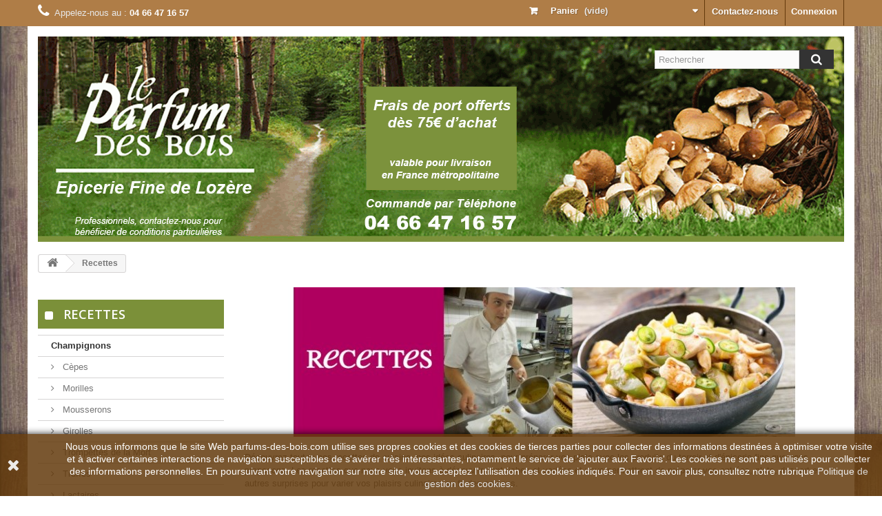

--- FILE ---
content_type: text/html; charset=utf-8
request_url: https://www.parfums-des-bois.com/22-recettes-culinaires-produits-terroirs
body_size: 19684
content:
<!DOCTYPE HTML> <!--[if lt IE 7]><html class="no-js lt-ie9 lt-ie8 lt-ie7" lang="fr-fr"><![endif]--> <!--[if IE 7]><html class="no-js lt-ie9 lt-ie8 ie7" lang="fr-fr"><![endif]--> <!--[if IE 8]><html class="no-js lt-ie9 ie8" lang="fr-fr"><![endif]--> <!--[if gt IE 8]><html class="no-js ie9" lang="fr-fr"><![endif]--><html lang="fr-fr"><head><meta charset="utf-8" /><title>Recettes de Cuisine Produits Terroirs Lozère Ardèche - SAVEURS DES BOIS</title><meta name="description" content="Recettes de Cuisine Produits Terroirs Lozère Ardèche à base cèpes, morilles, champignons, trompettes de la mort, confitures artisanales" /><meta name="keywords" content="recettes cuisines produits terroirs" /><meta name="generator" content="PrestaShop" /><meta name="robots" content="noindex,nofollow" /><meta name="viewport" content="width=device-width, minimum-scale=0.25, maximum-scale=1.6, initial-scale=1.0" /><meta name="apple-mobile-web-app-capable" content="yes" /><link rel="icon" type="image/vnd.microsoft.icon" href="/img/favicon.jpg?1767258235" /><link rel="shortcut icon" type="image/x-icon" href="/img/favicon.jpg?1767258235" /><link rel="stylesheet" href="https://www.parfums-des-bois.com/themes/iwy-bootstrap/cache/v_85_f7b1f724e4514841bdd1ead0875a6f0a_all.css" type="text/css" media="all" /> <script type="text/javascript">/* <![CDATA[ */;var CUSTOMIZE_TEXTFIELD=1;var FancyboxI18nClose='Fermer';var FancyboxI18nNext='Suivant';var FancyboxI18nPrev='Pr&eacute;c&eacute;dent';var MONDIALRELAY_ADDRESS_OPC=false;var MONDIALRELAY_AJAX_CHECKOUT_URL='https://www.parfums-des-bois.com/module/mondialrelay/ajaxCheckout';var MONDIALRELAY_CARRIER_METHODS=[];var MONDIALRELAY_COUNTRY_ISO='';var MONDIALRELAY_DISPLAY_MAP='1';var MONDIALRELAY_ENSEIGNE='CC21YIDW';var MONDIALRELAY_LANG_ISO='fr-fr';var MONDIALRELAY_NATIVE_RELAY_CARRIERS_IDS=[];var MONDIALRELAY_NO_SELECTION_ERROR='Veuillez sélectionner un Point Relais.';var MONDIALRELAY_POSTCODE='';var MONDIALRELAY_SAVE_RELAY_ERROR='Une erreur inconnue s\'est produite; votre Point Relais sélectionné n\'a pas pu être enregistré.';var MONDIALRELAY_SELECTED_RELAY_IDENTIFIER=null;var MONDIALRELAY_SELECTED_RELAY_INFOS=[];var ajax_allowed=true;var ajaxsearch=true;var baseDir='https://www.parfums-des-bois.com/';var baseUri='https://www.parfums-des-bois.com/';var blocklayeredSliderName={"price":"Prix","weight":"Poids"};var blocksearch_type='top';var comparator_max_item=3;var comparedProductsIds=[];var contentOnly=false;var currency={"id":1,"name":"Euro","iso_code":"EUR","iso_code_num":"978","sign":"\u20ac","blank":"1","conversion_rate":"1.000000","deleted":"0","format":"2","decimals":"1","active":"1","prefix":"","suffix":" \u20ac","id_shop_list":null,"force_id":false};var currencyBlank=1;var currencyFormat=2;var currencyRate=1;var currencySign='€';var customizationIdMessage='Personnalisation';var delete_txt='Supprimer';var displayList=false;var filters=[{"type_lite":"category","type":"category","id_key":0,"name":"Cat\u00e9gories","values":{"29":{"name":"Entr\u00e9es","nbr":1,"link":"https:\/\/www.parfums-des-bois.com\/22-recettes-culinaires-produits-terroirs#categories-entrees","rel":"nofollow"},"23":{"name":"Plats","nbr":3,"link":"https:\/\/www.parfums-des-bois.com\/22-recettes-culinaires-produits-terroirs#categories-plats","rel":"nofollow"},"31":{"name":"Desserts","nbr":2,"link":"https:\/\/www.parfums-des-bois.com\/22-recettes-culinaires-produits-terroirs#categories-desserts","rel":"nofollow"}},"filter_show_limit":"0","filter_type":"0"},{"type_lite":"quantity","type":"quantity","id_key":0,"name":"Disponibilit\u00e9","values":[{"name":"Non disponible","nbr":2,"link":"https:\/\/www.parfums-des-bois.com\/22-recettes-culinaires-produits-terroirs#disponibilite-non_disponible","rel":"nofollow"},{"name":"En Stock","nbr":4,"link":"https:\/\/www.parfums-des-bois.com\/22-recettes-culinaires-produits-terroirs#disponibilite-en_stock","rel":"nofollow"}],"filter_show_limit":"0","filter_type":"0"}];var freeProductTranslation='Offert !';var freeShippingTranslation='Livraison gratuite !';var generated_date=1769302839;var hasDeliveryAddress=false;var id_lang=2;var img_dir='https://www.parfums-des-bois.com/themes/iwy-bootstrap/img/';var instantsearch=false;var isGuest=0;var isLogged=0;var isMobile=false;var max_item='Vous ne pouvez pas ajouter plus de 3 produit(s) dans le comparateur.';var min_item='Veuillez choisir au moins 1 produit.';var page_name='category';var param_product_url='#';var placeholder_blocknewsletter='Saisissez votre adresse e-mail';var priceDisplayMethod=0;var priceDisplayPrecision=2;var quickView=false;var removingLinkText='supprimer cet article du panier';var request='https://www.parfums-des-bois.com/22-recettes-culinaires-produits-terroirs';var roundMode=2;var search_url='https://www.parfums-des-bois.com/recherche';var static_token='d5ce234f692b265ea63a4e698d1b741c';var toBeDetermined='À définir';var token='b54793977f631d4466df2f51be39dd8e';var usingSecureMode=true;/* ]]> */</script> <script type="text/javascript" src="/js/jquery/jquery-1.11.0.min.js"></script> <script type="text/javascript" src="/js/jquery/jquery-migrate-1.2.1.min.js"></script> <script type="text/javascript" src="/js/jquery/plugins/jquery.easing.js"></script> <script type="text/javascript" src="/js/tools.js"></script> <script type="text/javascript" src="/themes/iwy-bootstrap/js/global.js"></script> <script type="text/javascript" src="/themes/iwy-bootstrap/js/autoload/10-bootstrap.min.js"></script> <script type="text/javascript" src="/themes/iwy-bootstrap/js/autoload/15-jquery.total-storage.min.js"></script> <script type="text/javascript" src="/themes/iwy-bootstrap/js/autoload/15-jquery.uniform-modified.js"></script> <script type="text/javascript" src="/themes/iwy-bootstrap/js/products-comparison.js"></script> <script type="text/javascript" src="/themes/iwy-bootstrap/js/category.js"></script> <script type="text/javascript" src="/themes/iwy-bootstrap/js/modules/blockcart/ajax-cart.js"></script> <script type="text/javascript" src="/js/jquery/plugins/jquery.scrollTo.js"></script> <script type="text/javascript" src="/js/jquery/plugins/jquery.serialScroll.js"></script> <script type="text/javascript" src="/js/jquery/plugins/bxslider/jquery.bxslider.js"></script> <script type="text/javascript" src="/themes/iwy-bootstrap/js/tools/treeManagement.js"></script> <script type="text/javascript" src="/themes/iwy-bootstrap/js/modules/blocklayered/blocklayered.js"></script> <script type="text/javascript" src="/js/jquery/ui/jquery.ui.core.min.js"></script> <script type="text/javascript" src="/js/jquery/ui/jquery.ui.widget.min.js"></script> <script type="text/javascript" src="/js/jquery/ui/jquery.ui.mouse.min.js"></script> <script type="text/javascript" src="/js/jquery/ui/jquery.ui.slider.min.js"></script> <script type="text/javascript" src="/themes/iwy-bootstrap/js/modules/blocknewsletter/blocknewsletter.js"></script> <script type="text/javascript" src="/modules/ganalytics/views/js/GoogleAnalyticActionLib.js"></script> <script type="text/javascript" src="/js/jquery/plugins/autocomplete/jquery.autocomplete.js"></script> <script type="text/javascript" src="/themes/iwy-bootstrap/js/modules/blocksearch/blocksearch.js"></script> <script type="text/javascript" src="/modules/dwfrenegeform/views/js/dwfrenegeform.js"></script> <script type="text/javascript" src="/modules/freedeliverymanager/views/js/freedeliverymanager-carrier.js"></script> <script type="text/javascript">/* <![CDATA[ */;(window.gaDevIds=window.gaDevIds||[]).push('d6YPbH');(function(i,s,o,g,r,a,m){i['GoogleAnalyticsObject']=r;i[r]=i[r]||function(){(i[r].q=i[r].q||[]).push(arguments)},i[r].l=1*new Date();a=s.createElement(o),m=s.getElementsByTagName(o)[0];a.async=1;a.src=g;m.parentNode.insertBefore(a,m)})(window,document,'script','//www.google-analytics.com/analytics.js','ga');ga('create','UA-169117037-1','auto');ga('require','ec');/* ]]> */</script><script defer type="text/javascript">/* <![CDATA[ */;function updateFormDatas(){var nb=$('#quantity_wanted').val();var id=$('#idCombination').val();$('.paypal_payment_form input[name=quantity]').val(nb);$('.paypal_payment_form input[name=id_p_attr]').val(id);}$(document).ready(function(){var baseDirPP=baseDir.replace('http:','https:');if($('#in_context_checkout_enabled').val()!=1){$(document).on('click','#payment_paypal_express_checkout',function(){$('#paypal_payment_form_cart').submit();return false;});}var jquery_version=$.fn.jquery.split('.');if(jquery_version[0]>=1&&jquery_version[1]>=7){$('body').on('submit',".paypal_payment_form",function(){updateFormDatas();});}else{$('.paypal_payment_form').live('submit',function(){updateFormDatas();});}function displayExpressCheckoutShortcut(){var id_product=$('input[name="id_product"]').val();var id_product_attribute=$('input[name="id_product_attribute"]').val();$.ajax({type:"GET",url:baseDirPP+'/modules/paypal/express_checkout/ajax.php',data:{get_qty:"1",id_product:id_product,id_product_attribute:id_product_attribute},cache:false,success:function(result){if(result=='1'){$('#container_express_checkout').slideDown();}else{$('#container_express_checkout').slideUp();}return true;}});}$('select[name^="group_"]').change(function(){setTimeout(function(){displayExpressCheckoutShortcut()},500);});$('.color_pick').click(function(){setTimeout(function(){displayExpressCheckoutShortcut()},500);});if($('body#product').length>0){setTimeout(function(){displayExpressCheckoutShortcut()},500);}var modulePath='modules/paypal';var subFolder='/integral_evolution';var fullPath=baseDirPP+modulePath+subFolder;var confirmTimer=false;if($('form[target="hss_iframe"]').length==0){if($('select[name^="group_"]').length>0)displayExpressCheckoutShortcut();return false;}else{checkOrder();}function checkOrder(){if(confirmTimer==false)confirmTimer=setInterval(getOrdersCount,1000);}});/* ]]> */</script> <link rel="stylesheet" href="https://fonts.googleapis.com/css?family=Open+Sans:300,600&amp;subset=latin,latin-ext" type="text/css" media="all" /> <!--[if IE 8]> <script src="https://oss.maxcdn.com/libs/html5shiv/3.7.0/html5shiv.js"></script> <script src="https://oss.maxcdn.com/libs/respond.js/1.3.0/respond.min.js"></script> <![endif]--></head><body id="category" class="category category-22 category-recettes-culinaires-produits-terroirs show-left-column hide-right-column lang_fr"><div id="page"><div class="header-container"> <header id="header"><div class="nav"><div class="container"><div class="row"> <nav><div class="header_user_info"> <a class="login" href="https://www.parfums-des-bois.com/mon-compte" rel="nofollow" title="Identifiez-vous"> Connexion </a></div><div id="contact-link" > <a href="https://www.parfums-des-bois.com/contactez-nous" title="Contactez-nous">Contactez-nous</a></div> <span class="shop-phone"> <i class="icon-phone"></i>Appelez-nous au : <strong>04 66 47 16 57</strong> </span><div class=""><div class="shopping_cart"> <a href="https://www.parfums-des-bois.com/commande" title="Voir mon panier" rel="nofollow"> <b>Panier</b> <span class="ajax_cart_quantity unvisible">0</span> <span class="ajax_cart_product_txt unvisible">Produit</span> <span class="ajax_cart_product_txt_s unvisible">Produits</span> <span class="ajax_cart_total unvisible"> </span> <span class="ajax_cart_no_product">(vide)</span> </a><div class="cart_block block exclusive"><div class="block_content"><div class="cart_block_list"><p class="cart_block_no_products"> Aucun produit</p><div class="cart-prices"><div class="cart-prices-line first-line"> <span class="price cart_block_shipping_cost ajax_cart_shipping_cost unvisible"> À définir </span> <span class="unvisible"> Livraison </span></div><div class="cart-prices-line last-line"> <span class="price cart_block_total ajax_block_cart_total">0,00 €</span> <span>Total</span></div></div><p class="cart-buttons"> <a id="button_order_cart" class="btn btn-default button button-small" href="https://www.parfums-des-bois.com/commande" title="Commander" rel="nofollow"> <span> Commander<i class="icon-chevron-right right"></i> </span> </a></p></div></div></div></div></div><div id="layer_cart"><div class="clearfix"><div class="layer_cart_product col-xs-12 col-md-6"> <span class="cross" title="Fermer la fenêtre"></span> <span class="title"> <i class="icon-check"></i>Produit ajouté au panier avec succès </span><div class="product-image-container layer_cart_img"></div><div class="layer_cart_product_info"> <span id="layer_cart_product_title" class="product-name"></span> <span id="layer_cart_product_attributes"></span><div> <strong class="dark">Quantité</strong> <span id="layer_cart_product_quantity"></span></div><div> <strong class="dark">Total</strong> <span id="layer_cart_product_price"></span></div></div></div><div class="layer_cart_cart col-xs-12 col-md-6"> <span class="title"> <span class="ajax_cart_product_txt_s unvisible"> Il y a <span class="ajax_cart_quantity">0</span> produits dans votre panier. </span> <span class="ajax_cart_product_txt "> Il y a 1 produit dans votre panier. </span> </span><div class="layer_cart_row"> <strong class="dark"> Total produits </strong> <span class="ajax_block_products_total"> </span></div><div class="layer_cart_row"> <strong class="dark unvisible"> Frais de port&nbsp; </strong> <span class="ajax_cart_shipping_cost unvisible"> À définir </span></div><div class="layer_cart_row"> <strong class="dark"> Total </strong> <span class="ajax_block_cart_total"> </span></div><div class="button-container"> <span class="continue btn btn-default button exclusive-medium" title="Continuer mes achats"> <span> <i class="icon-chevron-left left"></i>Continuer mes achats </span> </span> <a class="btn btn-default button button-medium" href="https://www.parfums-des-bois.com/commande" title="Commander" rel="nofollow"> <span> Commander<i class="icon-chevron-right right"></i> </span> </a></div></div></div><div class="crossseling"></div></div><div class="layer_cart_overlay"></div></nav></div></div></div><div class="logo-top"><div class="container"><div class="row"><div id="header_logo"> <a href="https://www.parfums-des-bois.com/" title="SAVEURS DES BOIS"> <img class="logo img-responsive" src="https://www.parfums-des-bois.com/img/parfum-des-bois-logo-1767258177.jpg" alt="SAVEURS DES BOIS" width="1170" height="298"/> </a></div><div id="search_block_top"><form id="searchbox" method="get" action="//www.parfums-des-bois.com/recherche" > <input type="hidden" name="controller" value="search" /> <input type="hidden" name="orderby" value="position" /> <input type="hidden" name="orderway" value="desc" /> <input class="search_query form-control" type="text" id="search_query_top" name="search_query" placeholder="Rechercher" value="" /> <button type="submit" name="submit_search" class="btn btn-default button-search"> <span>Rechercher</span> </button></form></div></div></div></div> </header></div><div class="columns-container"><div id="columns" class="container"><div id="breadcrumb" class="row"><div class="col-md-12"><div class="breadcrumb clearfix"> <a class="home" href="https://www.parfums-des-bois.com/" title="retour &agrave; Accueil"><i class="icon-home"></i></a> <span class="navigation-pipe">&gt;</span> Recettes</div></div></div><div id="slider_row" class="row"></div><div class="row"><div id="left_column" class="column col-xs-12 col-sm-3"><div id="categories_block_left" class="block"><h2 class="title_block"> Recettes</h2><div class="block_content"><ul class="tree dhtml"><li > <a href="https://www.parfums-des-bois.com/2-champignons" title="Les Champignons de Parfums des Bois sont tous sélectionnés depuis de nombreuses années avec le plus grand soin. Nous vous invitions à découvrir toutes nos différentes variétés de champignons idéales pour la préparation de vos recettes de cuisine. La qualité inégalable de nos champignons est reconnue et appréciée depuis de nombreuses années par nos clients. Vous pourrez trouvez nos champignons, frais en saison, secs, séchées ou déshydratés, en conserve, bocal, mais aussi des propositions de recettes en conserve délicieuse. Nous sommes aussi grossiste en champignon et particulièrement grossiste en cèpes, girolles, morilles, trompette de la mort, mousserons. Nous fournissons tous les professionnels souhaitant distribuer des champignons de qualité supérieure. En qualité de grossiste en champignon nous proposons des tarifs compétitifs !"> Champignons </a><ul><li > <a href="https://www.parfums-des-bois.com/5-cepes-lozere-deshydrate-sec" title="Les Cèpes de notre épicerie fine sont appréciés des gastronomes, des gourmets et de tous les amateurs de ce champignon de Lozère et environ. Les propositions de Cèpes que nous vous invitons à découvrir sont variées : frais en saison, secs, en conserve ou bocal mais aussi des recettes typique de Lozère. Tous nos cèpes sont sauvages et naturels cueillis à la main dans le respect de la tradition de Lozère. Ainsi ils sont d&#039;une qualité culinaire supérieure."> Cèpes </a></li><li > <a href="https://www.parfums-des-bois.com/8-moriles" title="Morilles séchées déshydratées, en conserve, en bocal ou en poudre, les morilles que nous vous proposons sont de 1er choix et qualité supérieure. La morille est un des meilleurs champignons, il est très apprécié de nombreux amateurs de produits du terroir. La morille confère à vos plats une saveur typique et fine incomparable. Les morilles de Parfum des Bois ont conquis de nombreux amateurs de champignons par leur qualité supérieure."> Morilles </a></li><li > <a href="https://www.parfums-des-bois.com/9-mousserons" title="Mousserons frais en saison, secs déshydratés, en poudre, en conserve, bocal. Le mousseron des prés, célèbre et populaire, est le parfait compagnon de nombreux plats en toute saison. Il vous permettra de retrouver cette saveur de bois, forêts, tant appréciés par les fins gourmets. C&#039;est un champignon que nous recommandons pour sa facilité à être cuisinés et sa capacité à s&#039;adapter à de très nombreuses recettes aux champignons."> Mousserons </a></li><li > <a href="https://www.parfums-des-bois.com/6-girolles" title="Girolles fraiches en saison, déshydratées séchées, en poudre, conserve ou bocal, les Girolles sont des champignons célèbres et reconnus pour leur douceur gustative. Les Girolles de Parfums des Bois sont appréciées par de nombreux amateurs de champignons. Ils retrouvent dans nos girolles les notes et saveurs du terroir de Lozère, des sous bois de nos montagne avec cette authenticité unique. Vous trouverez sur le site régulièrement des nouvelles propositions de girolles au vinaigre, à l&#039;huile, avec autant de préparations dont regorge notre terroir de Lozère."> Girolles </a></li><li > <a href="https://www.parfums-des-bois.com/10-trompettes-de-la-mort" title="Les Trompettes de la Mort de notre épicerie sont idéales pour la préparation de vos recettes de cuisine. Elles confèreront à vos plats une saveur supérieure tant recherchée par les amateurs de champignons et les cuisiniers professionnels. Nos trompettes de la mort sont disponibles séchées, fraîches en saison mais aussi nous vous proposerons d&#039;autres préparation en conserve ou en bocal. La trompette de la mort est un champignon de terroir de Lozère reconnue pour sa qualité gustative et sa saveur de sous bois. Les trompettes de la mort que nous proposons sont d&#039;une grande qualité, sauvage et cueillies à la main comme le veut la tradition de notre terroir. En choisissant nos trompettes de la mort vous faites le choix de la qualité supérieure si recherchée de nos jours par de nombreux amateurs de produits du terroir."> Trompettes de la Mort </a></li><li > <a href="https://www.parfums-des-bois.com/28-truffes-brossees-1er-choix" title="La truffe que nous souhaitons vous faire découvrir est originaire de la région qui produit les meilleures truffes de France. Nous avons décidé de vous proposer ce champignon pour vous faire découvrir sa puissance et la diversité des recettes de cuisine qu&#039;il offre. Nous avons sélectionnés les meilleurs producteurs artisans de truffe pour vous assurer une qualité supérieure."> Truffes </a></li><li > <a href="https://www.parfums-des-bois.com/7-lactaires" title="En conserve, bocal, tous nos lactaires sont d&#039;une grande qualité. Vous apprécierez de les préparer selon la recette de votre choix. Les lactaires de Parfums des Bois sont de Lozère et sa région. Nous alimenterons régulièrement nos lactaires pour que vous puissiez développer des recettes aux lactaires créatives et originales. Les lactaires sont à déguster toute l&#039;année pour accompagner de nombreux plats frais ou chauds."> Lactaires </a></li><li > <a href="https://www.parfums-des-bois.com/19-melanges-forestier-champignons-cepes-girolles-lactaires" title="Garnitures forestières de champignons. Avec cette garniture vous pourrez agrémenter et préparer tous vos plats aux champignons. Elle se marie à merveille avec des plats chauds ou froids mais aussi si vous êtes plus créatifs dans de nombreuses autres recettes. La qualité supérieure de cette garniture forestière de champignons satisfera les connaisseurs de champignons."> Garnitures forestières </a></li><li class="last"> <a href="https://www.parfums-des-bois.com/43-preparations-aux-champignons" title="Cuisinés, au naturel, en sauce ou en préparation pour toasts, à l&#039;huile ou au vinaigre pour accommoder les charcuteries ou sous forme de condiments aromatisés, les champignons seront ici encore les alliés indispensables d&#039;une cuisine savoureuse aux notes boisées."> Préparations aux champignons </a></li></ul></li><li > <a href="https://www.parfums-des-bois.com/45-poudre-de-champignons" title="Les Champignons de Parfums des Bois sont tous sélectionnés depuis de nombreuses années avec le plus grand soin. Nous vous invitions à découvrir toutes nos différentes variétés de champignons idéales pour la préparation de vos recettes de cuisine. Nos poudres sont issues de champignons séchés par nos soins.&nbsp; Toutes nos poudres de champignons peuvent aussi s&#039;utiliser avec des oeufs (omelettes), avec du fromage (raclette, fondue), dans un potage ou une purée, ainsi qu&#039;en saupoudrage sur un plat de pâtes ou une poêlée de légumes.&nbsp; &nbsp; Utilisez-les également pour confectionner une sauce avec de la crème fraîche liquide : ajoutez quelques petits lardons et vous sublimerez le goût de votre sauce.&nbsp;Régalez-vous sans aucune limite à votre créativité !"> Poudre de champignons </a></li><li > <a href="https://www.parfums-des-bois.com/25-charcuterie" title="Imaginez la Lozère sans sa traditionnelle et délicieuse charcuterie. Les assortiments de charcuterie, pâtes, terrines, sont connus pour leurs qualités gustatives supérieures. Nous choisissons le meilleur auprès de nos artisans bouchers et charcutiers pour vous faire découvrir de la charcuterie (jambon, saucisson, saucisses...) artisanale et de terroir d&#039;une force incomparable. Vous serez surpris par la qualité de notre charcuterie de Lozère qui vous offrira des sensations inoubliables."> Charcuterie </a><ul><li > <a href="https://www.parfums-des-bois.com/36-charcuterie-jambons-lozere" title="De génération en génération sur notre sol Lozérien, la confection de nos jambons n&#039;a jamais changé pour respecter le goût authentique de la charcuterie Lozérienne. Le jambon que nous proposons est issue d&#039;une charcuterie lozérienne artisanale tenue par des maitres charcutiers."> Jambons </a></li><li > <a href="https://www.parfums-des-bois.com/35-saucisses-et-saucissons" title="Venez découvrir notre meilleure sélection de saucisses, saucissons, saucissette, dans la pure tradition Lozérienne reconnue dans la France entière pour la qualité de sa charcuterie. Des cochons élevés au bon air de la campagne indispensables pour que nos charcutiers puissent confectionner nos délicieuses charcuterie."> Saucisses et saucissons </a></li><li class="last"> <a href="https://www.parfums-des-bois.com/26-charcuterie-lozere-terrine" title="En parcourant cette page vous allez découvrir les terrines et pâtés traditionnels de Lozère et Aveyron. Ces délicieuses propositions sont prêtes à être déguster simplement et à tout moment. Les terrines et pâtés sont d&#039;une grande qualité, ils sont le fruit d&#039;un travail artisanal depuis plusieurs générations ce qui leur confère ce gout si unique. En vous laissant tenter par nos pâtés et terrines de terroir vous découvrirez des sensations gustatives authentiques et pures."> Terrine Pâtés </a></li></ul></li><li > <a href="https://www.parfums-des-bois.com/11-miel-confitures-artisanales-creme-de-marrons" title="Les miels, la crème de marron et les confitures artisanales que nous vous invitons à découvrir sur notre site de vente en ligne sont de grande qualité. Nous utilisons des recettes de notre terroir ainsi que des produits entièrement naturels pour préserver le goût et l&#039;authenticité de chaque produit. Les recettes de nos confitures reposent sur un savoir faire artisanal préservé depuis plusieurs générations. Toutes nos propositions sont originales et vous permettront d&#039;apprécier pleinement la qualité du terroir. Nous rappelons également que les confitures &#039;&#039;saveurs des bois&#039;&#039; sont &#039;&#039;faites maison&#039;&#039;, cuites au chaudron cuivre, sans additif ni gélifiant."> Miel, Confitures artisanales, Crème de Marrons </a><ul><li > <a href="https://www.parfums-des-bois.com/15-confitures-" title="Confitures de fabrication artisanales. Nous vous proposons un large choix de confitures artisanales qui vous permettront de composer de nombreuses recettes ou simplement accompagner vos petits déjeuners ou gouter. Confitures, Confitures Extra, Gelées, &nbsp;notre sélection est une invitation à découvrir les saveurs des bois et des monts de Lozère. Les saveurs sont authentiques, de qualité supérieure. Les confitures de la marque Saveurs des bois&#039;&#039; sont cuites au chaudron en cuivre, sans additif ni gélifiant. ce sont des confitures &#039;&#039;maisons&#039;&#039;."> Confitures </a></li><li > <a href="https://www.parfums-des-bois.com/13-miel-lozere" title="Miel Artisanal de Qualité Supérieure. Nous avons choisi de vous proposer une sélection de Miels auprès d&#039;apiculteurs reconnus pour leur savoir-faire et la qualité de leur miel naturel et artisanal. Vous pourrez appréciés les miels variés que nous proposons pour agrémenter vos préparations, vos recettes, vos gouters, petits déjeuners, tisane et infusions bien sur."> Miel </a></li><li class="last"> <a href="https://www.parfums-des-bois.com/14-creme-de-marrons" title="Crème de Marrons Artisanale. Un produit célèbre qui date de la nuit des temps. La crème de Marron de Lozère est idéale à tous les moments de la journée ou pour élaborer des recettes sucrées. Notre crème de marron est fabriquée exclusivement de façon artisanale par la maison Verfeuille."> Crème </a></li></ul></li><li > <a href="https://www.parfums-des-bois.com/12-epicerie-fine-produits-terroirs-lozere" title="Notre site internet est spécialisé dans les produits d&#039;épicerie fine du terroir de Lozère et&nbsp; ses environs. Nos produits d&#039;épicerie fine sont vendus en ligne et ils sont issus d&#039;une fabrication artisanale respectueuse des traditions afin de vous garantir une qualité et une authenticité unique. Notre sélection s&#039;enrichit chaque jour au fil de nos rencontres et des partenariats que nous développons avec les artisans de nos régions. Le Parfums des Bois est une épicerie fine en ligne qui dispose de sa vraie boutique à Mende en Lozère depuis plus de 30 ans. Aujourd&#039;hui notre épicerie fine s’agrandit pour vous proposer des nouveaux produits du terroir, des idées recettes, avec toujours la qualité et l&#039;authenticité comme priorité. Vous trouverez les lentilles vertes du Puy en Velay AOP AOC mais aussi des plats cuisinés typiques de Lozère ainsi que d&#039; autres produits que nous mettrons en ligne régulièrement."> Epicerie Fine en Ligne </a><ul><li > <a href="https://www.parfums-des-bois.com/27-plats-cuisines" title="Les plats cuisinés proposés par Parfums des Bois sont un assortiment de plats authentiques de Lozère et d&#039;Aveyron. La Lozère et l&#039;Aveyron sont des terroirs qui regorgent de plats méconnus mais pourtant si rares par leur qualité gustative. Nous vous amènerons au travers de notre sélection de plats cuisinés vers un voyage culinaire et sensoriel inoubliable. En commandant nos plats cuisinés préparés par des artisans cuisiniers vous soutenez aussi une petit attisant français."> Plats Cuisinés </a></li><li > <a href="https://www.parfums-des-bois.com/20-divers" title="Découvrez toutes les autres douceurs que nous proposons. Les célèbres croquants de Mende ou du Teil ne vous laisserons pas insensible. Nous tenons à vous faire découvrir toutes les richesses de notre terroir dans le moindre détail. Dans cette rubrique vous trouverez des idées surprises au fil du temps et des saisons. Produits d&#039;épicerie fine, desserts, gourmandises, sucrerie, chocolat, et autres secrets seront présentés ici."> Douceurs Diverses </a></li><li class="last"> <a href="https://www.parfums-des-bois.com/54-tisanes-et-plantes-sechees" title="Tisanes et plantes séchées"> Tisanes et plantes séchées </a></li></ul></li><li > <a href="https://www.parfums-des-bois.com/4-boissons-aperitifs-liqueurs-verveine-mure-myrtille" title="Nous avons sélectionné avec soin nos différents alcools afin qu&#039;ils respectent nos critères de qualité. Vous pourrez découvrir nos apéritifs, ainsi que nos liqueurs, châtaigne et verveine verte. Tous nos alcools sont fabriqués artisanalement dans notre région. Les utilisations des alcools proposés sont variés. Ils peuvent être servis pour l&#039;apéritif, en digestif avec les liqueurs, ou pour préparer vos recettes culinaires. Elles seront les compagnons idéals de vos repas. Elles peuvent être servies selon votre humeur et selon la saison avec beaucoup de créativité.&nbsp;"> Boissons </a><ul><li > <a href="https://www.parfums-des-bois.com/16-aperitifs-boissons-lozere-mures-myrtilles" title="Apéritifs aux mures, myrtilles, châtaignes. Ces apéritifs sont les compagnons idéals de vos apéritifs. A servir frais ou selon votre humeur du moment."> Apéritifs </a></li><li > <a href="https://www.parfums-des-bois.com/17-liqueurs-lozere-verveine-verte-chataigne-mure-myrtille" title="Liqueurs de verveine verte, mure, myrtille, châtaigne origine Lozère et haute loire distillées et fabriquées artisanalement. Les célèbres liqueurs de notre région sont appréciés par de nombreux gourmets qui aiment les servir en digestif, à l&#039;apéritif ou pour préparer des recettes de cuisine créatives."> Liqueurs </a></li><li class="last"> <a href="https://www.parfums-des-bois.com/38-cremes" title="Vous pourrez découvrir ici nos différentes Crèmes."> Crèmes </a></li></ul></li><li > <a href="https://www.parfums-des-bois.com/50-accessoires" title=""> Accessoires </a></li><li > <a href="https://www.parfums-des-bois.com/22-recettes-culinaires-produits-terroirs" class="selected" title="Découvrez toutes nos recettes de cuisine, nos idées culinaires, pour préparer vos plats avec les produits du terroir et d&#039;épicerie fine que nous proposons. Les recettes que nous vous invitons à découvrir sont riches et variées et vous permettront de préparer vos entrées, plats, dessert et autres surprises pour varier vos plaisirs culinaires au fil des saisons."> Recettes </a><ul><li > <a href="https://www.parfums-des-bois.com/29-entrees" title="Nous vous suggérons des idées recettes pour vos entrées avec tous nos produits du terroir de Lozère et d&#039;Aveyron. Ainsi vous pourrez facilement découvrir des recettes de cuisine authentique et savoureuse à partager avec votre entourage.&nbsp;"> Entrées </a><ul><li class="last"> <a href="https://www.parfums-des-bois.com/30-champignons" title="Les recettes de cuisine aux champignons pour vos entrées sont réalisables simplement. Nous vous donnons tous les conseils et les astuces pour les réussir sans difficulté. Les champignons sont ceux que vous trouverez sur notre site internet. Ils vous permettront de faire des entrées originales d&#039;une grande qualité"> Champignons </a></li></ul></li><li > <a href="https://www.parfums-des-bois.com/23-plats-recettes-cuisine" title="En parcourant cette page vous pourrez réaliser tous vos plats créatifs et originaux à base de produits du terroir que nous proposons. Recettes aux champignons, cèpes, morilles, lactaires, girolles. Recettes avec les viandes, boeuf, volaille, légumes... Authentique, traditionnels, du terroir, tous nos recettes sont pensés pour que vous puissiez trouver celles qui vous conviennent."> Plats </a><ul><li class="last"> <a href="https://www.parfums-des-bois.com/24-champignons" title="Les recettes à base de champignons sont réalisées avec des champignons proposés en vente sur notre site internet. Créativité, originalité, vous trouverez ici des recettes d&#039;une grande qualité. Nous vous ferons aussi découvrir des recettes authentiques et traditionnelles pour préparer des plats aux champignons d&#039;une qualité gustative exceptionnelle. Les recettes de plats aux champignons n&#039;auront plus de secret. Cèpes, Morilles, Girolles, Lactaires, Trompettes de la Mort .. toutes nos recettes sont pensées pour faire découvrir la puissance de nos champignons."> Champignons </a></li></ul></li><li class="last"> <a href="https://www.parfums-des-bois.com/31-desserts" title="Découvrez nos desserts à base de produits du terroir de Lozère."> Desserts </a><ul><li class="last"> <a href="https://www.parfums-des-bois.com/32-confitures" title="Toutes nos recettes de desserts à la confiture artisanale sont pensées pour conclure vos repas sur une note chaleureuse et douce. Vous pourrez préparer ces recettes en suivant les conseils de notre chef cuisinier."> Confitures </a></li></ul></li></ul></li><li class="last"> <a href="https://www.parfums-des-bois.com/33-idees-cadeaux-coffret-lozere" title="Venez découvrir dans cette rubrique nos sélections d&#039;idées cadeaux. Nous réalisons les coffrets garnis suivant nos inspirations mais vous pouvez changer la composition. N&#039;hésitez pas à nous contacter pour réaliser votre composition."> Coffrets Cadeaux </a><ul><li class="last"> <a href="https://www.parfums-des-bois.com/37-coffrets-cadeaux" title="Les coffrets du Parfums des Bois sont des idées cadeaux que vous aurez le plaisir d&#039;offrir pour les fêtes mais aussi toute l&#039;année."> Coffrets Cadeaux </a></li></ul></li></ul></div></div><div id="newsletter_block_left" class="block"><h4>Lettre d'informations</h4><div class="block_content"><form action="//www.parfums-des-bois.com/" method="post"><div class="form-group" > <input class="inputNew form-control grey newsletter-input" id="newsletter-input" type="text" name="email" size="18" value="Saisissez votre adresse e-mail" /> <button type="submit" name="submitNewsletter" class="btn btn-default button button-small"> <span>ok</span> </button> <input type="hidden" name="action" value="0" /></div></form></div></div><div id="layered_block_left" class="block"><p class="title_block">Catalogue</p><div class="block_content"><form action="#" id="layered_form"><div><div id="enabled_filters"> <span class="layered_subtitle" style="float: none;"> Filtres actifs : </span><ul></ul></div><div class="layered_filter"><div class="layered_subtitle_heading"> <span class="layered_subtitle">Catégories</span></div><ul id="ul_layered_category_0" class="col-lg-12 layered_filter_ul"><li class="nomargin hiddable col-lg-12"> <input type="checkbox" class="checkbox" name="layered_category_29" id="layered_category_29" value="29" /> <label for="layered_category_29"> <a href="https://www.parfums-des-bois.com/22-recettes-culinaires-produits-terroirs#categories-entrees" data-rel="nofollow">Entrées<span> (1)</span></a> </label></li><li class="nomargin hiddable col-lg-12"> <input type="checkbox" class="checkbox" name="layered_category_23" id="layered_category_23" value="23" /> <label for="layered_category_23"> <a href="https://www.parfums-des-bois.com/22-recettes-culinaires-produits-terroirs#categories-plats" data-rel="nofollow">Plats<span> (3)</span></a> </label></li><li class="nomargin hiddable col-lg-12"> <input type="checkbox" class="checkbox" name="layered_category_31" id="layered_category_31" value="31" /> <label for="layered_category_31"> <a href="https://www.parfums-des-bois.com/22-recettes-culinaires-produits-terroirs#categories-desserts" data-rel="nofollow">Desserts<span> (2)</span></a> </label></li></ul></div><div class="layered_filter"><div class="layered_subtitle_heading"> <span class="layered_subtitle">Disponibilité</span></div><ul id="ul_layered_quantity_0" class="col-lg-12 layered_filter_ul"><li class="nomargin hiddable col-lg-12"> <input type="checkbox" class="checkbox" name="layered_quantity_0" id="layered_quantity_0" value="0" /> <label for="layered_quantity_0"> <a href="https://www.parfums-des-bois.com/22-recettes-culinaires-produits-terroirs#disponibilite-non_disponible" data-rel="nofollow">Non disponible<span> (2)</span></a> </label></li><li class="nomargin hiddable col-lg-12"> <input type="checkbox" class="checkbox" name="layered_quantity_1" id="layered_quantity_1" value="1" /> <label for="layered_quantity_1"> <a href="https://www.parfums-des-bois.com/22-recettes-culinaires-produits-terroirs#disponibilite-en_stock" data-rel="nofollow">En Stock<span> (4)</span></a> </label></li></ul></div></div> <input type="hidden" name="id_category_layered" value="22" /></form></div><div id="layered_ajax_loader" style="display: none;"><p> <img src="https://www.parfums-des-bois.com/img/loader.gif" alt="" /> <br />Chargement...</p></div></div></div><div id="center_column" class="center_column col-xs-12 col-sm-9"><div class="content_scene_cat"><div class="content_scene_cat_bg"> <img class="img-responsive" src="https://www.parfums-des-bois.com/c/22-category_default/recettes-culinaires-produits-terroirs.jpg" title="Recettes" /></div><div class="content_scene_cat_bg"><div class="cat_desc"><div class="rte"><p>Découvrez toutes nos recettes de cuisine, nos idées culinaires, pour préparer vos plats avec les produits du terroir et d'épicerie fine que nous proposons. Les recettes que nous vous invitons à découvrir sont riches et variées et vous permettront de préparer vos entrées, plats, dessert et autres surprises pour varier vos plaisirs culinaires au fil des saisons.</p></div></div></div></div><h1 class="page-heading product-listing"><span class="cat-name">Recettes&nbsp;</span><span class="heading-counter">Il y a 6 produits.</span></h1><div id="subcategories"><p class="subcategory-heading">Sous-cat&eacute;gories</p><ul class="clearfix"><li><div class="subcategory-image"> <a href="https://www.parfums-des-bois.com/29-entrees" title="Entrées" class="img"> <img class="replace-2x" src="https://www.parfums-des-bois.com/c/29-medium_default/entrees.jpg" alt="" width="125" height="125" /> </a></div><h5><a class="subcategory-name" href="https://www.parfums-des-bois.com/29-entrees">Entrées</a></h5><div class="cat_desc"><p>Nous vous suggérons des idées recettes pour vos entrées avec tous nos produits du terroir de Lozère et d'Aveyron. Ainsi vous pourrez facilement découvrir des recettes de cuisine authentique et savoureuse à partager avec votre entourage.&nbsp;</p></div></li><li><div class="subcategory-image"> <a href="https://www.parfums-des-bois.com/23-plats-recettes-cuisine" title="Plats" class="img"> <img class="replace-2x" src="https://www.parfums-des-bois.com/c/23-medium_default/plats-recettes-cuisine.jpg" alt="" width="125" height="125" /> </a></div><h5><a class="subcategory-name" href="https://www.parfums-des-bois.com/23-plats-recettes-cuisine">Plats</a></h5><div class="cat_desc"><p>En parcourant cette page vous pourrez réaliser tous vos plats créatifs et originaux à base de produits du terroir que nous proposons. Recettes aux champignons, cèpes, morilles, lactaires, girolles. Recettes avec les viandes, boeuf, volaille, légumes... Authentique, traditionnels, du terroir, tous nos recettes sont pensés pour que vous puissiez trouver celles qui vous conviennent.</p></div></li><li><div class="subcategory-image"> <a href="https://www.parfums-des-bois.com/31-desserts" title="Desserts" class="img"> <img class="replace-2x" src="https://www.parfums-des-bois.com/c/31-medium_default/desserts.jpg" alt="" width="125" height="125" /> </a></div><h5><a class="subcategory-name" href="https://www.parfums-des-bois.com/31-desserts">Desserts</a></h5><div class="cat_desc"><p>Découvrez nos desserts à base de produits du terroir de Lozère.</p></div></li></ul></div><div class="content_sortPagiBar clearfix"><div class="sortPagiBar clearfix"><ul class="display hidden-xs"><li class="display-title">Afficher :</li><li id="grid"><a rel="nofollow" href="#" title="Grille"><i class="icon-th-large"></i>Grille</a></li><li id="list"><a rel="nofollow" href="#" title="Liste"><i class="icon-th-list"></i>Liste</a></li></ul><form id="productsSortForm" action="https://www.parfums-des-bois.com/22-recettes-culinaires-produits-terroirs" class="productsSortForm"><div class="select selector1"> <label for="selectProductSort">Tri</label> <select id="selectProductSort" class="selectProductSort form-control"><option value="position:desc" selected="selected">--</option><option value="price:asc">Le moins cher</option><option value="price:desc">Le plus cher</option><option value="name:asc">De A &agrave; Z</option><option value="name:desc">De Z &agrave; A</option><option value="quantity:desc">En Stock</option><option value="reference:asc">R&eacute;f&eacute;rence : croissante</option><option value="reference:desc">R&eacute;f&eacute;rence : d&eacute;croissante</option> </select></div></form></div><div class="top-pagination-content clearfix"><form method="post" action="https://www.parfums-des-bois.com/index.php?controller=products-comparison" class="compare-form"> <button type="submit" class="btn btn-default button button-medium bt_compare bt_compare" disabled="disabled"> <span>Comparer (<strong class="total-compare-val">0</strong>)<i class="icon-chevron-right right"></i></span> </button> <input type="hidden" name="compare_product_count" class="compare_product_count" value="0" /> <input type="hidden" name="compare_product_list" class="compare_product_list" value="" /></form><div id="pagination" class="pagination clearfix"></div><div class="product-count"> R&eacute;sultats 1 - 6 sur 6.</div></div></div><ul class="product_list grid row"><li class="ajax_block_product col-xs-12 col-sm-6 col-md-4 first-in-line first-item-of-tablet-line first-item-of-mobile-line"><div class="product-container" itemscope itemtype="https://schema.org/Product"><div class="left-block"><div class="product-image-container"> <a class="product_img_link" href="https://www.parfums-des-bois.com/recettes-culinaires-produits-terroirs/225-crepes-aux-morilles-a-la-creme.html" title="Crêpes aux morilles à la crème" itemprop="url"> <img class="replace-2x img-responsive" src="https://www.parfums-des-bois.com/444-home_default/crepes-aux-morilles-a-la-creme.jpg" alt="Crêpes aux morilles à la cème" title="Crêpes aux morilles à la cème" width="250" height="250" itemprop="image" /> </a></div></div><div class="right-block"><h5 itemprop="name"> <a class="product-name" href="https://www.parfums-des-bois.com/recettes-culinaires-produits-terroirs/225-crepes-aux-morilles-a-la-creme.html" title="Crêpes aux morilles à la crème" itemprop="url" > Crêpes aux morilles à la crème </a></h5><p class="product-desc" itemprop="description"> Crêpes&nbsp;aux morilles à la crème. Une recette à découvrir sans plus tarder avec nos morilles.&nbsp;</p><div class="button-container"> <a class="button lnk_view btn btn-default" href="https://www.parfums-des-bois.com/recettes-culinaires-produits-terroirs/225-crepes-aux-morilles-a-la-creme.html" title="Afficher"> <span>D&eacute;tails</span> </a></div><div class="color-list-container"></div><div class="product-flags"></div></div><div class="functional-buttons clearfix"><div class="compare"> <a class="add_to_compare" href="https://www.parfums-des-bois.com/recettes-culinaires-produits-terroirs/225-crepes-aux-morilles-a-la-creme.html" data-id-product="225">Ajouter au comparateur</a></div></div></div></li><li class="ajax_block_product col-xs-12 col-sm-6 col-md-4 last-item-of-tablet-line"><div class="product-container" itemscope itemtype="https://schema.org/Product"><div class="left-block"><div class="product-image-container"> <a class="product_img_link" href="https://www.parfums-des-bois.com/recettes-culinaires-produits-terroirs/224-crepes-a-la-confiture.html" title="Crêpes à la confiture" itemprop="url"> <img class="replace-2x img-responsive" src="https://www.parfums-des-bois.com/442-home_default/crepes-a-la-confiture.jpg" alt="Crêpes à la confiture" title="Crêpes à la confiture" width="250" height="250" itemprop="image" /> </a></div></div><div class="right-block"><h5 itemprop="name"> <a class="product-name" href="https://www.parfums-des-bois.com/recettes-culinaires-produits-terroirs/224-crepes-a-la-confiture.html" title="Crêpes à la confiture" itemprop="url" > Crêpes à la confiture </a></h5><p class="product-desc" itemprop="description"> Crêpes à la confiture. Une recette&nbsp;de pâte à crêpes à découvrir sans plus tarder avec nos confitures de baies d'églantiers et de châtaignes.&nbsp;</p><div class="button-container"> <a class="button lnk_view btn btn-default" href="https://www.parfums-des-bois.com/recettes-culinaires-produits-terroirs/224-crepes-a-la-confiture.html" title="Afficher"> <span>D&eacute;tails</span> </a></div><div class="color-list-container"></div><div class="product-flags"></div></div><div class="functional-buttons clearfix"><div class="compare"> <a class="add_to_compare" href="https://www.parfums-des-bois.com/recettes-culinaires-produits-terroirs/224-crepes-a-la-confiture.html" data-id-product="224">Ajouter au comparateur</a></div></div></div></li><li class="ajax_block_product col-xs-12 col-sm-6 col-md-4 last-in-line first-item-of-tablet-line last-item-of-mobile-line"><div class="product-container" itemscope itemtype="https://schema.org/Product"><div class="left-block"><div class="product-image-container"> <a class="product_img_link" href="https://www.parfums-des-bois.com/confitures/73-roule-a-la-confiture-myrtille-ou-mure.html" title="Roulé à la Confiture" itemprop="url"> <img class="replace-2x img-responsive" src="https://www.parfums-des-bois.com/134-home_default/roule-a-la-confiture-myrtille-ou-mure.jpg" alt="Roulé à la Confiture" title="Roulé à la Confiture" width="250" height="250" itemprop="image" /> </a></div></div><div class="right-block"><h5 itemprop="name"> <a class="product-name" href="https://www.parfums-des-bois.com/confitures/73-roule-a-la-confiture-myrtille-ou-mure.html" title="Roulé à la Confiture" itemprop="url" > Roulé à la Confiture </a></h5><p class="product-desc" itemprop="description"> Roulé à la Confiture﻿ Dessert avec confiture de Mure ou Myrtille sauvage façon Grand-Mère. Ce dessert est à réaliser sans plus tarder. Un vrai bonheur !</p><div class="button-container"> <a class="button lnk_view btn btn-default" href="https://www.parfums-des-bois.com/confitures/73-roule-a-la-confiture-myrtille-ou-mure.html" title="Afficher"> <span>D&eacute;tails</span> </a></div><div class="color-list-container"></div><div class="product-flags"></div></div><div class="functional-buttons clearfix"><div class="compare"> <a class="add_to_compare" href="https://www.parfums-des-bois.com/confitures/73-roule-a-la-confiture-myrtille-ou-mure.html" data-id-product="73">Ajouter au comparateur</a></div></div></div></li><li class="ajax_block_product col-xs-12 col-sm-6 col-md-4 first-in-line last-line last-item-of-tablet-line first-item-of-mobile-line last-mobile-line"><div class="product-container" itemscope itemtype="https://schema.org/Product"><div class="left-block"><div class="product-image-container"> <a class="product_img_link" href="https://www.parfums-des-bois.com/champignons/61-magret-de-canard-farcis-aux-cepes-secs-.html" title="Magret Farcis aux Cèpes Secs " itemprop="url"> <img class="replace-2x img-responsive" src="https://www.parfums-des-bois.com/127-home_default/magret-de-canard-farcis-aux-cepes-secs-.jpg" alt="Magret Farcis aux Cèpes secs " title="Magret Farcis aux Cèpes secs " width="250" height="250" itemprop="image" /> </a></div></div><div class="right-block"><h5 itemprop="name"> <a class="product-name" href="https://www.parfums-des-bois.com/champignons/61-magret-de-canard-farcis-aux-cepes-secs-.html" title="Magret Farcis aux Cèpes Secs " itemprop="url" > Magret Farcis aux Cèpes Secs </a></h5><p class="product-desc" itemprop="description"> Magret de Canard Farcis aux Cèpes secs&nbsp; Une recette au canard délicieuse et à découvrir sans plus tarder. L'association du canard et des cèpes pour une explosion des saveurs.</p><div class="button-container"> <a class="button lnk_view btn btn-default" href="https://www.parfums-des-bois.com/champignons/61-magret-de-canard-farcis-aux-cepes-secs-.html" title="Afficher"> <span>D&eacute;tails</span> </a></div><div class="color-list-container"></div><div class="product-flags"></div></div><div class="functional-buttons clearfix"><div class="compare"> <a class="add_to_compare" href="https://www.parfums-des-bois.com/champignons/61-magret-de-canard-farcis-aux-cepes-secs-.html" data-id-product="61">Ajouter au comparateur</a></div></div></div></li><li class="ajax_block_product col-xs-12 col-sm-6 col-md-4 last-line first-item-of-tablet-line last-mobile-line"><div class="product-container" itemscope itemtype="https://schema.org/Product"><div class="left-block"><div class="product-image-container"> <a class="product_img_link" href="https://www.parfums-des-bois.com/champignons/60-blanquette-de-veaux-aux-mousserons-secs.html" title="Blanquette de Veau aux Mousserons" itemprop="url"> <img class="replace-2x img-responsive" src="https://www.parfums-des-bois.com/126-home_default/blanquette-de-veaux-aux-mousserons-secs.jpg" alt="Blanquette aux Mousserons" title="Blanquette aux Mousserons" width="250" height="250" itemprop="image" /> </a></div></div><div class="right-block"><h5 itemprop="name"> <a class="product-name" href="https://www.parfums-des-bois.com/champignons/60-blanquette-de-veaux-aux-mousserons-secs.html" title="Blanquette de Veau aux Mousserons" itemprop="url" > Blanquette de Veau aux Mousserons </a></h5><p class="product-desc" itemprop="description"> Blanquette de Veau aux Mousserons secs. Cette recette que nous vous proposons est une recette authentique de Lozère.</p><div class="button-container"> <a class="button lnk_view btn btn-default" href="https://www.parfums-des-bois.com/champignons/60-blanquette-de-veaux-aux-mousserons-secs.html" title="Afficher"> <span>D&eacute;tails</span> </a></div><div class="color-list-container"></div><div class="product-flags"></div></div><div class="functional-buttons clearfix"><div class="compare"> <a class="add_to_compare" href="https://www.parfums-des-bois.com/champignons/60-blanquette-de-veaux-aux-mousserons-secs.html" data-id-product="60">Ajouter au comparateur</a></div></div></div></li><li class="ajax_block_product col-xs-12 col-sm-6 col-md-4 last-in-line last-line last-item-of-tablet-line last-item-of-mobile-line last-mobile-line"><div class="product-container" itemscope itemtype="https://schema.org/Product"><div class="left-block"><div class="product-image-container"> <a class="product_img_link" href="https://www.parfums-des-bois.com/champignons/72-foie-gras-aux-morilles.html" title="Foie Gras Sauce aux Morilles" itemprop="url"> <img class="replace-2x img-responsive" src="https://www.parfums-des-bois.com/135-home_default/foie-gras-aux-morilles.jpg" alt="Foie Gras Sauce aux Morilles" title="Foie Gras Sauce aux Morilles" width="250" height="250" itemprop="image" /> </a></div></div><div class="right-block"><h5 itemprop="name"> <a class="product-name" href="https://www.parfums-des-bois.com/champignons/72-foie-gras-aux-morilles.html" title="Foie Gras Sauce aux Morilles" itemprop="url" > Foie Gras Sauce aux Morilles </a></h5><p class="product-desc" itemprop="description"> Foie Gras Poëlé Sauce aux Morilles﻿﻿﻿. Cette célèbre entrée avec sa sauce aux Morilles vous fera rougir de plaisir.</p><div class="button-container"> <a class="button lnk_view btn btn-default" href="https://www.parfums-des-bois.com/champignons/72-foie-gras-aux-morilles.html" title="Afficher"> <span>D&eacute;tails</span> </a></div><div class="color-list-container"></div><div class="product-flags"></div></div><div class="functional-buttons clearfix"><div class="compare"> <a class="add_to_compare" href="https://www.parfums-des-bois.com/champignons/72-foie-gras-aux-morilles.html" data-id-product="72">Ajouter au comparateur</a></div></div></div></li></ul><div class="content_sortPagiBar"><div class="bottom-pagination-content clearfix"><form method="post" action="https://www.parfums-des-bois.com/index.php?controller=products-comparison" class="compare-form"> <button type="submit" class="btn btn-default button button-medium bt_compare bt_compare_bottom" disabled="disabled"> <span>Comparer (<strong class="total-compare-val">0</strong>)<i class="icon-chevron-right right"></i></span> </button> <input type="hidden" name="compare_product_count" class="compare_product_count" value="0" /> <input type="hidden" name="compare_product_list" class="compare_product_list" value="" /></form><div id="pagination_bottom" class="pagination clearfix"></div><div class="product-count"> R&eacute;sultats 1 - 6 sur 6.</div></div></div></div></div></div></div><div class="footer-container"> <footer id="footer" class="container"><div class="row"><section id="social_block" class="pull-right"><ul><li class="facebook"> <a class="_blank" href="https://www.facebook.com/parfum.desbois"> <span>Facebook</span> </a></li></ul><h4>Nous suivre</h4> </section><div class="clearfix"></div><section class="blockcategories_footer footer-block col-xs-12 col-sm-3"><h4>Catégories</h4><div class="category_footer toggle-footer"><div class="list"><ul class="tree dhtml"><li > <a href="https://www.parfums-des-bois.com/2-champignons" title="Les Champignons de Parfums des Bois sont tous sélectionnés depuis de nombreuses années avec le plus grand soin. Nous vous invitions à découvrir toutes nos différentes variétés de champignons idéales pour la préparation de vos recettes de cuisine. La qualité inégalable de nos champignons est reconnue et appréciée depuis de nombreuses années par nos clients. Vous pourrez trouvez nos champignons, frais en saison, secs, séchées ou déshydratés, en conserve, bocal, mais aussi des propositions de recettes en conserve délicieuse. Nous sommes aussi grossiste en champignon et particulièrement grossiste en cèpes, girolles, morilles, trompette de la mort, mousserons. Nous fournissons tous les professionnels souhaitant distribuer des champignons de qualité supérieure. En qualité de grossiste en champignon nous proposons des tarifs compétitifs !"> Champignons </a><ul><li > <a href="https://www.parfums-des-bois.com/5-cepes-lozere-deshydrate-sec" title="Les Cèpes de notre épicerie fine sont appréciés des gastronomes, des gourmets et de tous les amateurs de ce champignon de Lozère et environ. Les propositions de Cèpes que nous vous invitons à découvrir sont variées : frais en saison, secs, en conserve ou bocal mais aussi des recettes typique de Lozère. Tous nos cèpes sont sauvages et naturels cueillis à la main dans le respect de la tradition de Lozère. Ainsi ils sont d&#039;une qualité culinaire supérieure."> Cèpes </a></li><li > <a href="https://www.parfums-des-bois.com/8-moriles" title="Morilles séchées déshydratées, en conserve, en bocal ou en poudre, les morilles que nous vous proposons sont de 1er choix et qualité supérieure. La morille est un des meilleurs champignons, il est très apprécié de nombreux amateurs de produits du terroir. La morille confère à vos plats une saveur typique et fine incomparable. Les morilles de Parfum des Bois ont conquis de nombreux amateurs de champignons par leur qualité supérieure."> Morilles </a></li><li > <a href="https://www.parfums-des-bois.com/9-mousserons" title="Mousserons frais en saison, secs déshydratés, en poudre, en conserve, bocal. Le mousseron des prés, célèbre et populaire, est le parfait compagnon de nombreux plats en toute saison. Il vous permettra de retrouver cette saveur de bois, forêts, tant appréciés par les fins gourmets. C&#039;est un champignon que nous recommandons pour sa facilité à être cuisinés et sa capacité à s&#039;adapter à de très nombreuses recettes aux champignons."> Mousserons </a></li><li > <a href="https://www.parfums-des-bois.com/6-girolles" title="Girolles fraiches en saison, déshydratées séchées, en poudre, conserve ou bocal, les Girolles sont des champignons célèbres et reconnus pour leur douceur gustative. Les Girolles de Parfums des Bois sont appréciées par de nombreux amateurs de champignons. Ils retrouvent dans nos girolles les notes et saveurs du terroir de Lozère, des sous bois de nos montagne avec cette authenticité unique. Vous trouverez sur le site régulièrement des nouvelles propositions de girolles au vinaigre, à l&#039;huile, avec autant de préparations dont regorge notre terroir de Lozère."> Girolles </a></li><li > <a href="https://www.parfums-des-bois.com/10-trompettes-de-la-mort" title="Les Trompettes de la Mort de notre épicerie sont idéales pour la préparation de vos recettes de cuisine. Elles confèreront à vos plats une saveur supérieure tant recherchée par les amateurs de champignons et les cuisiniers professionnels. Nos trompettes de la mort sont disponibles séchées, fraîches en saison mais aussi nous vous proposerons d&#039;autres préparation en conserve ou en bocal. La trompette de la mort est un champignon de terroir de Lozère reconnue pour sa qualité gustative et sa saveur de sous bois. Les trompettes de la mort que nous proposons sont d&#039;une grande qualité, sauvage et cueillies à la main comme le veut la tradition de notre terroir. En choisissant nos trompettes de la mort vous faites le choix de la qualité supérieure si recherchée de nos jours par de nombreux amateurs de produits du terroir."> Trompettes de la Mort </a></li><li > <a href="https://www.parfums-des-bois.com/28-truffes-brossees-1er-choix" title="La truffe que nous souhaitons vous faire découvrir est originaire de la région qui produit les meilleures truffes de France. Nous avons décidé de vous proposer ce champignon pour vous faire découvrir sa puissance et la diversité des recettes de cuisine qu&#039;il offre. Nous avons sélectionnés les meilleurs producteurs artisans de truffe pour vous assurer une qualité supérieure."> Truffes </a></li><li > <a href="https://www.parfums-des-bois.com/7-lactaires" title="En conserve, bocal, tous nos lactaires sont d&#039;une grande qualité. Vous apprécierez de les préparer selon la recette de votre choix. Les lactaires de Parfums des Bois sont de Lozère et sa région. Nous alimenterons régulièrement nos lactaires pour que vous puissiez développer des recettes aux lactaires créatives et originales. Les lactaires sont à déguster toute l&#039;année pour accompagner de nombreux plats frais ou chauds."> Lactaires </a></li><li > <a href="https://www.parfums-des-bois.com/19-melanges-forestier-champignons-cepes-girolles-lactaires" title="Garnitures forestières de champignons. Avec cette garniture vous pourrez agrémenter et préparer tous vos plats aux champignons. Elle se marie à merveille avec des plats chauds ou froids mais aussi si vous êtes plus créatifs dans de nombreuses autres recettes. La qualité supérieure de cette garniture forestière de champignons satisfera les connaisseurs de champignons."> Garnitures forestières </a></li><li class="last"> <a href="https://www.parfums-des-bois.com/43-preparations-aux-champignons" title="Cuisinés, au naturel, en sauce ou en préparation pour toasts, à l&#039;huile ou au vinaigre pour accommoder les charcuteries ou sous forme de condiments aromatisés, les champignons seront ici encore les alliés indispensables d&#039;une cuisine savoureuse aux notes boisées."> Préparations aux champignons </a></li></ul></li><li > <a href="https://www.parfums-des-bois.com/45-poudre-de-champignons" title="Les Champignons de Parfums des Bois sont tous sélectionnés depuis de nombreuses années avec le plus grand soin. Nous vous invitions à découvrir toutes nos différentes variétés de champignons idéales pour la préparation de vos recettes de cuisine. Nos poudres sont issues de champignons séchés par nos soins.&nbsp; Toutes nos poudres de champignons peuvent aussi s&#039;utiliser avec des oeufs (omelettes), avec du fromage (raclette, fondue), dans un potage ou une purée, ainsi qu&#039;en saupoudrage sur un plat de pâtes ou une poêlée de légumes.&nbsp; &nbsp; Utilisez-les également pour confectionner une sauce avec de la crème fraîche liquide : ajoutez quelques petits lardons et vous sublimerez le goût de votre sauce.&nbsp;Régalez-vous sans aucune limite à votre créativité !"> Poudre de champignons </a></li><li > <a href="https://www.parfums-des-bois.com/25-charcuterie" title="Imaginez la Lozère sans sa traditionnelle et délicieuse charcuterie. Les assortiments de charcuterie, pâtes, terrines, sont connus pour leurs qualités gustatives supérieures. Nous choisissons le meilleur auprès de nos artisans bouchers et charcutiers pour vous faire découvrir de la charcuterie (jambon, saucisson, saucisses...) artisanale et de terroir d&#039;une force incomparable. Vous serez surpris par la qualité de notre charcuterie de Lozère qui vous offrira des sensations inoubliables."> Charcuterie </a><ul><li > <a href="https://www.parfums-des-bois.com/36-charcuterie-jambons-lozere" title="De génération en génération sur notre sol Lozérien, la confection de nos jambons n&#039;a jamais changé pour respecter le goût authentique de la charcuterie Lozérienne. Le jambon que nous proposons est issue d&#039;une charcuterie lozérienne artisanale tenue par des maitres charcutiers."> Jambons </a></li><li > <a href="https://www.parfums-des-bois.com/35-saucisses-et-saucissons" title="Venez découvrir notre meilleure sélection de saucisses, saucissons, saucissette, dans la pure tradition Lozérienne reconnue dans la France entière pour la qualité de sa charcuterie. Des cochons élevés au bon air de la campagne indispensables pour que nos charcutiers puissent confectionner nos délicieuses charcuterie."> Saucisses et saucissons </a></li><li class="last"> <a href="https://www.parfums-des-bois.com/26-charcuterie-lozere-terrine" title="En parcourant cette page vous allez découvrir les terrines et pâtés traditionnels de Lozère et Aveyron. Ces délicieuses propositions sont prêtes à être déguster simplement et à tout moment. Les terrines et pâtés sont d&#039;une grande qualité, ils sont le fruit d&#039;un travail artisanal depuis plusieurs générations ce qui leur confère ce gout si unique. En vous laissant tenter par nos pâtés et terrines de terroir vous découvrirez des sensations gustatives authentiques et pures."> Terrine Pâtés </a></li></ul></li><li > <a href="https://www.parfums-des-bois.com/11-miel-confitures-artisanales-creme-de-marrons" title="Les miels, la crème de marron et les confitures artisanales que nous vous invitons à découvrir sur notre site de vente en ligne sont de grande qualité. Nous utilisons des recettes de notre terroir ainsi que des produits entièrement naturels pour préserver le goût et l&#039;authenticité de chaque produit. Les recettes de nos confitures reposent sur un savoir faire artisanal préservé depuis plusieurs générations. Toutes nos propositions sont originales et vous permettront d&#039;apprécier pleinement la qualité du terroir. Nous rappelons également que les confitures &#039;&#039;saveurs des bois&#039;&#039; sont &#039;&#039;faites maison&#039;&#039;, cuites au chaudron cuivre, sans additif ni gélifiant."> Miel, Confitures artisanales, Crème de Marrons </a><ul><li > <a href="https://www.parfums-des-bois.com/15-confitures-" title="Confitures de fabrication artisanales. Nous vous proposons un large choix de confitures artisanales qui vous permettront de composer de nombreuses recettes ou simplement accompagner vos petits déjeuners ou gouter. Confitures, Confitures Extra, Gelées, &nbsp;notre sélection est une invitation à découvrir les saveurs des bois et des monts de Lozère. Les saveurs sont authentiques, de qualité supérieure. Les confitures de la marque Saveurs des bois&#039;&#039; sont cuites au chaudron en cuivre, sans additif ni gélifiant. ce sont des confitures &#039;&#039;maisons&#039;&#039;."> Confitures </a></li><li > <a href="https://www.parfums-des-bois.com/13-miel-lozere" title="Miel Artisanal de Qualité Supérieure. Nous avons choisi de vous proposer une sélection de Miels auprès d&#039;apiculteurs reconnus pour leur savoir-faire et la qualité de leur miel naturel et artisanal. Vous pourrez appréciés les miels variés que nous proposons pour agrémenter vos préparations, vos recettes, vos gouters, petits déjeuners, tisane et infusions bien sur."> Miel </a></li><li class="last"> <a href="https://www.parfums-des-bois.com/14-creme-de-marrons" title="Crème de Marrons Artisanale. Un produit célèbre qui date de la nuit des temps. La crème de Marron de Lozère est idéale à tous les moments de la journée ou pour élaborer des recettes sucrées. Notre crème de marron est fabriquée exclusivement de façon artisanale par la maison Verfeuille."> Crème </a></li></ul></li><li > <a href="https://www.parfums-des-bois.com/12-epicerie-fine-produits-terroirs-lozere" title="Notre site internet est spécialisé dans les produits d&#039;épicerie fine du terroir de Lozère et&nbsp; ses environs. Nos produits d&#039;épicerie fine sont vendus en ligne et ils sont issus d&#039;une fabrication artisanale respectueuse des traditions afin de vous garantir une qualité et une authenticité unique. Notre sélection s&#039;enrichit chaque jour au fil de nos rencontres et des partenariats que nous développons avec les artisans de nos régions. Le Parfums des Bois est une épicerie fine en ligne qui dispose de sa vraie boutique à Mende en Lozère depuis plus de 30 ans. Aujourd&#039;hui notre épicerie fine s’agrandit pour vous proposer des nouveaux produits du terroir, des idées recettes, avec toujours la qualité et l&#039;authenticité comme priorité. Vous trouverez les lentilles vertes du Puy en Velay AOP AOC mais aussi des plats cuisinés typiques de Lozère ainsi que d&#039; autres produits que nous mettrons en ligne régulièrement."> Epicerie Fine en Ligne </a><ul><li > <a href="https://www.parfums-des-bois.com/27-plats-cuisines" title="Les plats cuisinés proposés par Parfums des Bois sont un assortiment de plats authentiques de Lozère et d&#039;Aveyron. La Lozère et l&#039;Aveyron sont des terroirs qui regorgent de plats méconnus mais pourtant si rares par leur qualité gustative. Nous vous amènerons au travers de notre sélection de plats cuisinés vers un voyage culinaire et sensoriel inoubliable. En commandant nos plats cuisinés préparés par des artisans cuisiniers vous soutenez aussi une petit attisant français."> Plats Cuisinés </a></li><li > <a href="https://www.parfums-des-bois.com/20-divers" title="Découvrez toutes les autres douceurs que nous proposons. Les célèbres croquants de Mende ou du Teil ne vous laisserons pas insensible. Nous tenons à vous faire découvrir toutes les richesses de notre terroir dans le moindre détail. Dans cette rubrique vous trouverez des idées surprises au fil du temps et des saisons. Produits d&#039;épicerie fine, desserts, gourmandises, sucrerie, chocolat, et autres secrets seront présentés ici."> Douceurs Diverses </a></li><li class="last"> <a href="https://www.parfums-des-bois.com/54-tisanes-et-plantes-sechees" title="Tisanes et plantes séchées"> Tisanes et plantes séchées </a></li></ul></li><li > <a href="https://www.parfums-des-bois.com/4-boissons-aperitifs-liqueurs-verveine-mure-myrtille" title="Nous avons sélectionné avec soin nos différents alcools afin qu&#039;ils respectent nos critères de qualité. Vous pourrez découvrir nos apéritifs, ainsi que nos liqueurs, châtaigne et verveine verte. Tous nos alcools sont fabriqués artisanalement dans notre région. Les utilisations des alcools proposés sont variés. Ils peuvent être servis pour l&#039;apéritif, en digestif avec les liqueurs, ou pour préparer vos recettes culinaires. Elles seront les compagnons idéals de vos repas. Elles peuvent être servies selon votre humeur et selon la saison avec beaucoup de créativité.&nbsp;"> Boissons </a><ul><li > <a href="https://www.parfums-des-bois.com/16-aperitifs-boissons-lozere-mures-myrtilles" title="Apéritifs aux mures, myrtilles, châtaignes. Ces apéritifs sont les compagnons idéals de vos apéritifs. A servir frais ou selon votre humeur du moment."> Apéritifs </a></li><li > <a href="https://www.parfums-des-bois.com/17-liqueurs-lozere-verveine-verte-chataigne-mure-myrtille" title="Liqueurs de verveine verte, mure, myrtille, châtaigne origine Lozère et haute loire distillées et fabriquées artisanalement. Les célèbres liqueurs de notre région sont appréciés par de nombreux gourmets qui aiment les servir en digestif, à l&#039;apéritif ou pour préparer des recettes de cuisine créatives."> Liqueurs </a></li><li class="last"> <a href="https://www.parfums-des-bois.com/38-cremes" title="Vous pourrez découvrir ici nos différentes Crèmes."> Crèmes </a></li></ul></li><li > <a href="https://www.parfums-des-bois.com/50-accessoires" title=""> Accessoires </a></li><li > <a href="https://www.parfums-des-bois.com/22-recettes-culinaires-produits-terroirs" class="selected" title="Découvrez toutes nos recettes de cuisine, nos idées culinaires, pour préparer vos plats avec les produits du terroir et d&#039;épicerie fine que nous proposons. Les recettes que nous vous invitons à découvrir sont riches et variées et vous permettront de préparer vos entrées, plats, dessert et autres surprises pour varier vos plaisirs culinaires au fil des saisons."> Recettes </a><ul><li > <a href="https://www.parfums-des-bois.com/29-entrees" title="Nous vous suggérons des idées recettes pour vos entrées avec tous nos produits du terroir de Lozère et d&#039;Aveyron. Ainsi vous pourrez facilement découvrir des recettes de cuisine authentique et savoureuse à partager avec votre entourage.&nbsp;"> Entrées </a><ul><li class="last"> <a href="https://www.parfums-des-bois.com/30-champignons" title="Les recettes de cuisine aux champignons pour vos entrées sont réalisables simplement. Nous vous donnons tous les conseils et les astuces pour les réussir sans difficulté. Les champignons sont ceux que vous trouverez sur notre site internet. Ils vous permettront de faire des entrées originales d&#039;une grande qualité"> Champignons </a></li></ul></li><li > <a href="https://www.parfums-des-bois.com/23-plats-recettes-cuisine" title="En parcourant cette page vous pourrez réaliser tous vos plats créatifs et originaux à base de produits du terroir que nous proposons. Recettes aux champignons, cèpes, morilles, lactaires, girolles. Recettes avec les viandes, boeuf, volaille, légumes... Authentique, traditionnels, du terroir, tous nos recettes sont pensés pour que vous puissiez trouver celles qui vous conviennent."> Plats </a><ul><li class="last"> <a href="https://www.parfums-des-bois.com/24-champignons" title="Les recettes à base de champignons sont réalisées avec des champignons proposés en vente sur notre site internet. Créativité, originalité, vous trouverez ici des recettes d&#039;une grande qualité. Nous vous ferons aussi découvrir des recettes authentiques et traditionnelles pour préparer des plats aux champignons d&#039;une qualité gustative exceptionnelle. Les recettes de plats aux champignons n&#039;auront plus de secret. Cèpes, Morilles, Girolles, Lactaires, Trompettes de la Mort .. toutes nos recettes sont pensées pour faire découvrir la puissance de nos champignons."> Champignons </a></li></ul></li><li class="last"> <a href="https://www.parfums-des-bois.com/31-desserts" title="Découvrez nos desserts à base de produits du terroir de Lozère."> Desserts </a><ul><li class="last"> <a href="https://www.parfums-des-bois.com/32-confitures" title="Toutes nos recettes de desserts à la confiture artisanale sont pensées pour conclure vos repas sur une note chaleureuse et douce. Vous pourrez préparer ces recettes en suivant les conseils de notre chef cuisinier."> Confitures </a></li></ul></li></ul></li><li class="last"> <a href="https://www.parfums-des-bois.com/33-idees-cadeaux-coffret-lozere" title="Venez découvrir dans cette rubrique nos sélections d&#039;idées cadeaux. Nous réalisons les coffrets garnis suivant nos inspirations mais vous pouvez changer la composition. N&#039;hésitez pas à nous contacter pour réaliser votre composition."> Coffrets Cadeaux </a><ul><li class="last"> <a href="https://www.parfums-des-bois.com/37-coffrets-cadeaux" title="Les coffrets du Parfums des Bois sont des idées cadeaux que vous aurez le plaisir d&#039;offrir pour les fêtes mais aussi toute l&#039;année."> Coffrets Cadeaux </a></li></ul></li></ul></div></div> </section><section class="footer-block col-xs-12 col-sm-3" id="block_various_links_footer"><h4>Informations</h4><ul class="toggle-footer"><li class="item"> <a href="https://www.parfums-des-bois.com/content/4-qui-sommes-nous" title="Qui Sommes Nous"> Qui Sommes Nous </a></li><li class="item"> <a href="https://www.parfums-des-bois.com/content/3-conditions-utilisations" title="Conditions Utilisations"> Conditions Utilisations </a></li></ul> </section><section class="footer-block col-xs-12 col-sm-3"><h4><a href="https://www.parfums-des-bois.com/mon-compte" title="Gérer mon compte client" rel="nofollow">Mon compte</a></h4><div class="block_content toggle-footer"><ul class="bullet"><li><a href="https://www.parfums-des-bois.com/historique-des-commandes" title="Mes commandes" rel="nofollow">Mes commandes</a></li><li><a href="https://www.parfums-des-bois.com/avoirs" title="Mes avoirs" rel="nofollow">Mes avoirs</a></li><li><a href="https://www.parfums-des-bois.com/adresses" title="Mes adresses" rel="nofollow">Mes adresses</a></li><li><a href="https://www.parfums-des-bois.com/identite" title="Gérer mes informations personnelles" rel="nofollow">Mes informations personnelles</a></li><li><a href="https://www.parfums-des-bois.com/bons-de-reduction" title="Mes bons de réduction" rel="nofollow">Mes bons de réduction</a></li></ul></div> </section><section id="block_contact_infos" class="footer-block col-xs-12 col-sm-3"><div><h4>Coordonnées de votre boutique</h4><ul class="toggle-footer"><li> <i class="icon-map-marker"></i>SAS SAVEURS DES BOIS - Etablissement Parfum des Bois, 62 rue du lavoir - CHABRITS 48000 MENDE France</li><li> <i class="icon-phone"></i>Appelez-nous au : <span>04 66 47 16 57</span></li><li> <i class="icon-envelope-alt"></i>E-mail : <span><a href="&#109;&#97;&#105;&#108;&#116;&#111;&#58;%73%61%76%65%75%72%73%64%65%73%62%6f%69%73%34%38@%67%6d%61%69%6c.%63%6f%6d" >&#x73;&#x61;&#x76;&#x65;&#x75;&#x72;&#x73;&#x64;&#x65;&#x73;&#x62;&#x6f;&#x69;&#x73;&#x34;&#x38;&#x40;&#x67;&#x6d;&#x61;&#x69;&#x6c;&#x2e;&#x63;&#x6f;&#x6d;</a></span></li></ul></div> </section><script>/* <![CDATA[ */;function setcook(){var nazwa='cookie_ue';var wartosc='1';var expire=new Date();expire.setMonth(expire.getMonth()+12);document.cookie=nazwa+"="+escape(wartosc)+";path=/;"+((expire==null)?"":("; expires="+expire.toGMTString()))}
function closeUeNotify(){$('#cookieNotice').animate({bottom:'-200px'},2500,function(){$('#cookieNotice').hide();});setcook();};/* ]]> */</script> <style>.closeFontAwesome:before {
        content: "\f00d";
        font-family: "FontAwesome";
        display: inline-block;
        font-size: 23px;
        line-height: 23px;
        color: #FFFFFF;
        padding-right: 15px;
        cursor: pointer;
    }

    .closeButtonNormal {
     display: block; 
        text-align: center;
        padding: 2px 5px;
        border-radius: 2px;
        color: #000000;
        background: #FFFFFF;
        cursor: pointer;
    }

    #cookieNotice p {
        margin: 0px;
        padding: 0px;
    }


    #cookieNoticeContent {
    
        
    }</style><div id="cookieNotice" style=" width: 100%; position: fixed; bottom:0px; box-shadow: 0px 0 10px 0 #000000; background: #63390B; z-index: 9999; font-size: 14px; line-height: 1.3em; font-family: arial; left: 0px; text-align:center; color:#FFF; opacity: 0.85 "><div id="cookieNoticeContent" style="position:relative; margin:auto; width:100%; display:block;"><table style="width:100%;"><tr><td style="width:80px; vertical-align:middle; padding-right:20px; text-align:left;"> <span class="closeFontAwesome" onclick="closeUeNotify()"></span></td><td style="text-align:center;"> <span>Nous vous informons que le site Web&nbsp;parfums-des-bois.com</span><span>&nbsp;utilise ses propres cookies et des cookies de tierces parties pour collecter des informations destinées à optimiser votre visite et à activer certaines interactions de navigation susceptibles de s'avérer très intéressantes, notamment le service de 'ajouter aux Favoris'. Les cookies ne sont pas utilisés pour collecter des informations personnelles. En poursuivant votre navigation sur notre site, vous acceptez l'utilisation des cookies indiqués. Pour en savoir plus, consultez notre rubrique <a href="https://www.parfums-des-bois.com/content/6-confidentialite" target="_blank">Politique de gestion des cookies</a>.</span></td></tr><tr></tr></table></div></div></div> </footer></div></div>
</body></html>

--- FILE ---
content_type: application/javascript
request_url: https://www.parfums-des-bois.com/themes/iwy-bootstrap/js/modules/blocklayered/blocklayered.js
body_size: 5554
content:
/*
* 2007-2015 PrestaShop
*
* NOTICE OF LICENSE
*
* This source file is subject to the Academic Free License (AFL 3.0)
* that is bundled with this package in the file LICENSE.txt.
* It is also available through the world-wide-web at this URL:
* http://opensource.org/licenses/afl-3.0.php
* If you did not receive a copy of the license and are unable to
* obtain it through the world-wide-web, please send an email
* to license@prestashop.com so we can send you a copy immediately.
*
* DISCLAIMER
*
* Do not edit or add to this file if you wish to upgrade PrestaShop to newer
* versions in the future. If you wish to customize PrestaShop for your
* needs please refer to http://www.prestashop.com for more information.
*
*  @author PrestaShop SA <contact@prestashop.com>
*  @copyright  2007-2015 PrestaShop SA
*  @license    http://opensource.org/licenses/afl-3.0.php  Academic Free License (AFL 3.0)
*  International Registred Trademark & Property of PrestaShop SA
*/

var ajaxQueries = new Array();
var ajaxLoaderOn = 0;
var sliderList = new Array();
var slidersInit = false;

$(document).ready(function()
{
	cancelFilter();
	openCloseFilter();

	// Click on color
	$(document).on('click', '#layered_form input[type=button], #layered_form label.layered_color', function(e) {
		if (!$('input[name='+$(this).attr('name')+'][type=hidden]').length)
			$('<input />').attr('type', 'hidden').attr('name', $(this).attr('name')).val($(this).data('rel')).appendTo('#layered_form');
		else
			$('input[name='+$(this).attr('name')+'][type=hidden]').remove();
		reloadContent(true);
	});

    $(document).on('click', '#layered_form input[type=checkbox], #layered_form input[type=radio]', function() {
        reloadContent(true);
    });

    // Doesn't work with document element
    $('body').on('change', '#layered_form .select', function() {
        reloadContent(true);
    });

	// Changing content of an input text
	$(document).on('keyup', '#layered_form input.layered_input_range', function(e){
		if ($(this).attr('timeout_id'))
			window.clearTimeout($(this).attr('timeout_id'));

		// IE Hack, setTimeout do not acept the third parameter
		var reference = this;

		$(this).attr('timeout_id', window.setTimeout(function(it){
			if (!$(it).attr('id'))
				it = reference;

			var filter = $(it).attr('id').replace(/^layered_(.+)_range_.*$/, '$1');

			var value_min = parseInt($('#layered_'+filter+'_range_min').val());
			if (isNaN(value_min))
				value_min = 0;
			$('#layered_'+filter+'_range_min').val(value_min);

			var value_max = parseInt($('#layered_'+filter+'_range_max').val());
			if (isNaN(value_max))
				value_max = 0;
			$('#layered_'+filter+'_range_max').val(value_max);

			if (value_max < value_min) {
				$('#layered_'+filter+'_range_max').val($(it).val());
				$('#layered_'+filter+'_range_min').val($(it).val());
			}
			reloadContent();
		}, 500, this));
	});

	$(document).on('click', '#layered_block_left .radio', function(e){
		var name = $(this).attr('name');
		$.each($(this).parent().parent().find('input[type=button]'), function (it, item) {
			if ($(item).hasClass('on') && $(item).attr('name') != name)
				$(item).click();
		});
		return true;
	});

	// Click on label
	$('#layered_block_left label:not(.layered_color) a').on({
		click: function(e) {
			e.preventDefault();
			var disable = $(this).parent().parent().find('input').attr('disabled');
			if (disable == ''
			|| typeof(disable) == 'undefined'
			|| disable == false)
			{
				$(this).parent().parent().find('input').click();
				reloadContent();
			}
		}
	});

	layered_hidden_list = {};
	$('.hide-action').on('click', function(e){
		if (typeof(layered_hidden_list[$(this).parent().find('ul').attr('id')]) == 'undefined' || layered_hidden_list[$(this).parent().find('ul').attr('id')] == false)
			layered_hidden_list[$(this).parent().find('ul').attr('id')] = true;
		else
			layered_hidden_list[$(this).parent().find('ul').attr('id')] = false;
		hideFilterValueAction(this);
	});
	$('.hide-action').each(function() {
		hideFilterValueAction(this);
	});

	$('.selectProductSort').unbind('change').bind('change', function(event) {
		$('.selectProductSort').val($(this).val());

		if($('#layered_form').length > 0)
			reloadContent(true);
	});

	$(document).off('change', '#layered_form select[name=n]').on('change', '#layered_form select[name=n]', function(e)
	{
		$('select[name=n]').val($(this).val());
		reloadContent(true);
	});

	paginationButton(false);
	initLayered();
});

function initFilters()
{
	if (typeof filters !== 'undefined')
	{
		for (key in filters)
		{
			if (filters.hasOwnProperty(key))
				var filter = filters[key];

			if (typeof filter.slider !== 'undefined' && parseInt(filter.filter_type) == 0)
			{
				var filterRange = parseInt(filter.max)-parseInt(filter.min);
				var step = filterRange / 100;

				if (step > 1)
					step = parseInt(step);

				addSlider(filter.type,
				{
					range: true,
					step: step,
					min: parseInt(filter.min),
					max: parseInt(filter.max),
					values: [filter.values[0], filter.values[1]],
					slide: function(event, ui) {
						stopAjaxQuery();

						if (parseInt($(event.target).data('format')) < 5)
						{
							from = formatCurrency(ui.values[0], parseInt($(event.target).data('format')),
								$(event.target).data('unit'));
							to = formatCurrency(ui.values[1], parseInt($(event.target).data('format')),
								$(event.target).data('unit'));
						}
						else
						{
							from = ui.values[0] + $(event.target).data('unit');
							to = ui.values[1] + $(event.target).data('unit');
						}

						$('#layered_' + $(event.target).data('type') + '_range').html(from + ' - ' + to);
					},
					stop: function () {
						reloadContent(true);
					}
				}, filter.unit, parseInt(filter.format));
			}
			else if(typeof filter.slider !== 'undefined' && parseInt(filter.filter_type) == 1)
			{
				$('#layered_' + filter.type + '_range_min').attr('limitValue', filter.min);
				$('#layered_' + filter.type + '_range_max').attr('limitValue', filter.max);
			}

			$('.layered_' + filter.type).show();
		}
		initUniform();
	}
}

function initUniform()
{
	if (!!$.prototype.uniform)
		$("#layered_form input[type='checkbox'], #layered_form input[type='radio'], select.form-control").uniform();
}

function hideFilterValueAction(it)
{
	if (typeof(layered_hidden_list[$(it).parent().find('ul').attr('id')]) == 'undefined'
		|| layered_hidden_list[$(it).parent().find('ul').attr('id')] == false)
	{
		$(it).parent().find('.hiddable').hide();
		$(it).parent().find('.hide-action.less').hide();
		$(it).parent().find('.hide-action.more').show();
	}
	else
	{
		$(it).parent().find('.hiddable').show();
		$(it).parent().find('.hide-action.less').show();
		$(it).parent().find('.hide-action.more').hide();
	}
}

function addSlider(type, data, unit, format)
{
	sliderList.push({
		type: type,
		data: data,
		unit: unit,
		format: format
	});
}

function initSliders()
{
	$(sliderList).each(function(i, slider){
		$('#layered_'+slider['type']+'_slider').slider(slider['data']);

		var from = '';
		var to = '';
		switch (slider['format'])
		{
			case 1:
			case 2:
			case 3:
			case 4:
				from = formatCurrency($('#layered_'+slider['type']+'_slider').slider('values', 0), slider['format'], slider['unit']);
				to = formatCurrency($('#layered_'+slider['type']+'_slider').slider('values', 1), slider['format'], slider['unit']);
				break;
			case 5:
				from =  $('#layered_'+slider['type']+'_slider').slider('values', 0)+slider['unit']
				to = $('#layered_'+slider['type']+'_slider').slider('values', 1)+slider['unit'];
				break;
		}
		$('#layered_'+slider['type']+'_range').html(from+' - '+to);
	});
}

function initLayered()
{
	initFilters();
	initSliders();
	initLocationChange();
	updateProductUrl();
	if (window.location.href.split('#').length == 2 && window.location.href.split('#')[1] != '')
	{
		var params = window.location.href.split('#')[1];
		reloadContent('&selected_filters='+params);
	}
}

function paginationButton(nbProductsIn, nbProductOut)
{
	if (typeof(current_friendly_url) === 'undefined')
		current_friendly_url = '#';

	$('div.pagination a').not(':hidden').each(function () {

		if ($(this).attr('href').search(/(\?|&)p=/) == -1)
			var page = 1;
		else
			var page = parseInt($(this).attr('href').replace(/^.*(\?|&)p=(\d+).*$/, '$2'));

		var location = window.location.href.replace(/#.*$/, '');
		$(this).attr('href', location + current_friendly_url.replace(/\/page-(\d+)/, '') + '/page-' + page);
	});

	$('div.pagination li').not('.current, .disabled').each(function () {
		var nbPage = 0;
		if ($(this).hasClass('pagination_next'))
			nbPage = parseInt($('div.pagination li.current').children().children().html())+ 1;
		else if ($(this).hasClass('pagination_previous'))
			nbPage = parseInt($('div.pagination li.current').children().children().html())- 1;

		$(this).children().children().on('click', function(e)
		{
			e.preventDefault();
			if (nbPage == 0)
				p = parseInt($(this).html()) + parseInt(nbPage);
			else
				p = nbPage;
			p = '&p='+ p;
			reloadContent(p);
			nbPage = 0;
		});
	});

	//product count refresh
	if(nbProductsIn!=false)
	{
		if(isNaN(nbProductsIn) == 0)
		{
			// add variables
			var productCountRow = $('.product-count').html();
			var nbPage = parseInt($('div.pagination li.current').children().children().html());
			var nb_products = nbProductsIn;

			if ($('#nb_item option:selected').length == 0)
				var nbPerPage = nb_products;
			else
				var nbPerPage = parseInt($('#nb_item option:selected').val());

			isNaN(nbPage) ? nbPage = 1 : nbPage = nbPage;
			nbPerPage*nbPage < nb_products ? productShowing = nbPerPage*nbPage :productShowing = (nbPerPage*nbPage-nb_products-nbPerPage*nbPage)*-1;
			nbPage==1 ? productShowingStart=1 : productShowingStart=nbPerPage*nbPage-nbPerPage+1;


			//insert values into a .product-count
			productCountRow = $.trim(productCountRow);
			productCountRow = productCountRow.split(' ');

			var backStart = new Array;
			for (row in productCountRow)
				if (parseInt(productCountRow[row]) + 0 == parseInt(productCountRow[row]))
					backStart.push(row);

			if (typeof backStart[0] !== 'undefined')
				productCountRow[backStart[0]] = productShowingStart;
			if (typeof backStart[1] !== 'undefined')
				productCountRow[backStart[1]] = (nbProductOut != 'undefined') && (nbProductOut > productShowing) ? nbProductOut : productShowing;
			if (typeof backStart[2] !== 'undefined')
				productCountRow[backStart[2]] = nb_products;

			if (typeof backStart[1] !== 'undefined' && typeof backStart[2] !== 'undefined' && productCountRow[backStart[1]] > productCountRow[backStart[2]])
				productCountRow[backStart[1]] = productCountRow[backStart[2]];

			productCountRow = productCountRow.join(' ');
			$('.product-count').html(productCountRow);
			$('.product-count').show();
		}
		else
			$('.product-count').hide();
	}
}

function cancelFilter()
{
	$(document).on('click', '#enabled_filters a', function(e){
		if ($(this).data('rel').search(/_slider$/) > 0)
		{
			if ($('#'+$(this).data('rel')).length)
			{
				$('#'+$(this).data('rel')).slider('values' , 0, $('#'+$(this).data('rel')).slider('option' , 'min' ));
				$('#'+$(this).data('rel')).slider('values' , 1, $('#'+$(this).data('rel')).slider('option' , 'max' ));
				$('#'+$(this).data('rel')).slider('option', 'slide')(0,{values:[$('#'+$(this).data('rel')).slider( 'option' , 'min' ), $('#'+$(this).data('rel')).slider( 'option' , 'max' )]});
			}
			else if($('#'+$(this).data('rel').replace(/_slider$/, '_range_min')).length)
			{
				$('#'+$(this).data('rel').replace(/_slider$/, '_range_min')).val($('#'+$(this).data('rel').replace(/_slider$/, '_range_min')).attr('limitValue'));
				$('#'+$(this).data('rel').replace(/_slider$/, '_range_max')).val($('#'+$(this).data('rel').replace(/_slider$/, '_range_max')).attr('limitValue'));
			}
		}
		else
		{
			if ($('option#'+$(this).data('rel')).length)
				$('#'+$(this).data('rel')).parent().val('');
			else
			{
				$('#'+$(this).data('rel')).attr('checked', false);
				$('.'+$(this).data('rel')).attr('checked', false);
				$('#layered_form input[type=hidden][name='+$(this).data('rel')+']').remove();
			}
		}
		reloadContent(true);
		e.preventDefault();
	});
}

function openCloseFilter()
{
	$(document).on('click', '#layered_form span.layered_close a', function(e)
	{
		if ($(this).html() == '&lt;')
		{
			$('#'+$(this).data('rel')).show();
			$(this).html('v');
			$(this).parent().removeClass('closed');
		}
		else
		{
			$('#'+$(this).data('rel')).hide();
			$(this).html('&lt;');
			$(this).parent().addClass('closed');
		}

		e.preventDefault();
	});
}

function stopAjaxQuery() {
	if (typeof(ajaxQueries) == 'undefined')
		ajaxQueries = new Array();
	for(i = 0; i < ajaxQueries.length; i++)
		ajaxQueries[i].abort();
	ajaxQueries = new Array();
}

function reloadContent(params_plus)
{
	stopAjaxQuery();

	if (!ajaxLoaderOn)
	{
		$('.product_list').prepend($('#layered_ajax_loader').html());
		$('.product_list').css('opacity', '0.7');
		ajaxLoaderOn = 1;
	}

	data = $('#layered_form').serialize();
	$('.layered_slider').each( function () {
		var sliderStart = $(this).slider('values', 0);
		var sliderStop = $(this).slider('values', 1);
		if (typeof(sliderStart) == 'number' && typeof(sliderStop) == 'number')
			data += '&'+$(this).attr('id')+'='+sliderStart+'_'+sliderStop;
	});

	$(['price', 'weight']).each(function(it, sliderType)
	{
		if ($('#layered_'+sliderType+'_range_min').length)
			data += '&layered_'+sliderType+'_slider='+$('#layered_'+sliderType+'_range_min').val()+'_'+$('#layered_'+sliderType+'_range_max').val();
	});

	$('#layered_form .select option').each( function () {
		if($(this).attr('id') && $(this).parent().val() == $(this).val())
			data += '&'+$(this).attr('id') + '=' + $(this).val();
	});

	if ($('.selectProductSort').length && $('.selectProductSort').val())
	{
		if ($('.selectProductSort').val().search(/orderby=/) > 0)
		{
			// Old ordering working
			var splitData = [
				$('.selectProductSort').val().match(/orderby=(\w*)/)[1],
				$('.selectProductSort').val().match(/orderway=(\w*)/)[1]
			];
		}
		else
		{
			// New working for default theme 1.4 and theme 1.5
			var splitData = $('.selectProductSort').val().split(':');
		}
		data += '&orderby='+splitData[0]+'&orderway='+splitData[1];
	}
	if ($('select[name=n]:first').length)
	{
		if (params_plus)
			data += '&n=' + $('select[name=n]:first').val();
		else
			data += '&n=' + $('div.pagination form.showall').find('input[name=n]').val();
	}

	var slideUp = true;
	if (typeof params_plus === undefined || !(typeof params_plus === 'string'))
	{
		params_plus = '';
		slideUp = false;
	}

	// Get nb items per page
	var n = '';
	if (params_plus)
	{
		$('div.pagination select[name=n]').children().each(function(it, option) {
			if (option.selected)
				n = '&n=' + option.value;
		});
	}
	ajaxQuery = $.ajax(
	{
		type: 'GET',
		url: baseDir + 'modules/blocklayered/blocklayered-ajax.php',
		data: data+params_plus+n,
		dataType: 'json',
		cache: false, // @todo see a way to use cache and to add a timestamps parameter to refresh cache each 10 minutes for example
		success: function(result)
		{
			if (typeof(result) === 'undefined')
				return;

			if (result.meta_description != '')
				$('meta[name="description"]').attr('content', result.meta_description);

			if (result.meta_keywords != '')
				$('meta[name="keywords"]').attr('content', result.meta_keywords);

			if (result.meta_title != '')
				$('title').html(result.meta_title);

			if (result.heading != '')
				$('h1.page-heading .cat-name').html(result.heading);

			$('#layered_block_left').replaceWith(utf8_decode(result.filtersBlock));
			$('.category-product-count, .heading-counter').html(result.categoryCount);

			if (result.nbRenderedProducts == result.nbAskedProducts)
				$('div.clearfix.selector1').hide();

			if (result.productList)
				$('.product_list').replaceWith(utf8_decode(result.productList));
			else
				$('.product_list').html('');

			$('.product_list').css('opacity', '1');
			if ($.browser.msie) // Fix bug with IE8 and aliasing
				$('.product_list').css('filter', '');

			if (result.pagination.search(/[^\s]/) >= 0)
			{
				var pagination = $('<div/>').html(result.pagination)
				var pagination_bottom = $('<div/>').html(result.pagination_bottom);

				if ($('<div/>').html(pagination).find('#pagination').length)
				{
					$('#pagination').show();
					$('#pagination').replaceWith(pagination.find('#pagination'));
				}
				else
					$('#pagination').hide();

				if ($('<div/>').html(pagination_bottom).find('#pagination_bottom').length)
				{
					$('#pagination_bottom').show();
					$('#pagination_bottom').replaceWith(pagination_bottom.find('#pagination_bottom'));
				}
				else
					$('#pagination_bottom').hide();
			}
			else
			{
				$('#pagination').hide();
				$('#pagination_bottom').hide();
			}

			paginationButton(result.nbRenderedProducts, result.nbAskedProducts);
			ajaxLoaderOn = 0;

			// On submiting nb items form, relaod with the good nb of items
			$('div.pagination form').on('submit', function(e)
			{
				e.preventDefault();
				val = $('div.pagination select[name=n]').val();

				$('div.pagination select[name=n]').children().each(function(it, option) {
					if (option.value == val)
						$(option).attr('selected', true);
					else
						$(option).removeAttr('selected');
				});

				// Reload products and pagination
				reloadContent();
			});
			if (typeof(ajaxCart) != "undefined")
				ajaxCart.overrideButtonsInThePage();

			if (typeof(reloadProductComparison) == 'function')
				reloadProductComparison();

			filters = result.filters;
			initFilters();
			initSliders();

			current_friendly_url = result.current_friendly_url;

			// Currente page url
			if (typeof(current_friendly_url) === 'undefined')
				current_friendly_url = '#';

			// Get all sliders value
			$(['price', 'weight']).each(function(it, sliderType)
			{
				if ($('#layered_'+sliderType+'_slider').length)
				{
					// Check if slider is enable & if slider is used
					if (typeof($('#layered_'+sliderType+'_slider').slider('values', 0)) != 'object')
					{
						if ($('#layered_'+sliderType+'_slider').slider('values', 0) != $('#layered_'+sliderType+'_slider').slider('option' , 'min')
						|| $('#layered_'+sliderType+'_slider').slider('values', 1) != $('#layered_'+sliderType+'_slider').slider('option' , 'max'))
							current_friendly_url += '/'+blocklayeredSliderName[sliderType]+'-'+$('#layered_'+sliderType+'_slider').slider('values', 0)+'-'+$('#layered_'+sliderType+'_slider').slider('values', 1)
					}
				}
				else if ($('#layered_'+sliderType+'_range_min').length)
					current_friendly_url += '/'+blocklayeredSliderName[sliderType]+'-'+$('#layered_'+sliderType+'_range_min').val()+'-'+$('#layered_'+sliderType+'_range_max').val();
			});

			window.location.href = current_friendly_url;

			if (current_friendly_url != '#/show-all')
				$('div.clearfix.selector1').show();

			lockLocationChecking = true;

			if (slideUp)
				$.scrollTo('.product_list', 400);
			updateProductUrl();

			$('.hide-action').each(function() {
				hideFilterValueAction(this);
			});

			if (display instanceof Function) {
				var view = $.totalStorage('display');

				if (view && view != 'grid')
					display(view);
			}
		}
	});
	ajaxQueries.push(ajaxQuery);
}

function initLocationChange(func, time)
{
	if (!time)
		time = 500;
	var current_friendly_url = getUrlParams();
	setInterval(function()
	{
		if(getUrlParams() != current_friendly_url && !lockLocationChecking)
		{
			// Don't reload page if current_friendly_url and real url match
			if (current_friendly_url.replace(/^#(\/)?/, '') == getUrlParams().replace(/^#(\/)?/, ''))
				return;

			lockLocationChecking = true;
			reloadContent('&selected_filters='+getUrlParams().replace(/^#/, ''));
		}
		else
		{
			lockLocationChecking = false;
			current_friendly_url = getUrlParams();
		}
	}, time);
}

function getUrlParams()
{
	if (typeof(current_friendly_url) === 'undefined')
		current_friendly_url = '#';

	var params = current_friendly_url;
	if(window.location.href.split('#').length == 2 && window.location.href.split('#')[1] != '')
		params = '#'+window.location.href.split('#')[1];
	return params;
}

function updateProductUrl()
{
	// Adding the filters to URL product
	if (typeof(param_product_url) != 'undefined' && param_product_url != '' && param_product_url !='#') {
		$.each($('ul.product_list li.ajax_block_product .product_img_link,'+
				'ul.product_list li.ajax_block_product h5 a,'+
				'ul.product_list li.ajax_block_product .product_desc a,'+
				'ul.product_list li.ajax_block_product .lnk_view'), function() {
			$(this).attr('href', $(this).attr('href') + param_product_url);
		});
	}
}

/**
 * Copy of the php function utf8_decode()
 */
function utf8_decode (utfstr)
{
	var res = '';
	for (var i = 0; i < utfstr.length;) {
		var c = utfstr.charCodeAt(i);

		if (c < 128)
		{
			res += String.fromCharCode(c);
			i++;
		}
		else if((c > 191) && (c < 224))
		{
			var c1 = utfstr.charCodeAt(i+1);
			res += String.fromCharCode(((c & 31) << 6) | (c1 & 63));
			i += 2;
		}
		else
		{
			var c1 = utfstr.charCodeAt(i+1);
			var c2 = utfstr.charCodeAt(i+2);
			res += String.fromCharCode(((c & 15) << 12) | ((c1 & 63) << 6) | (c2 & 63));
			i += 3;
		}
	}
	return res;
}
